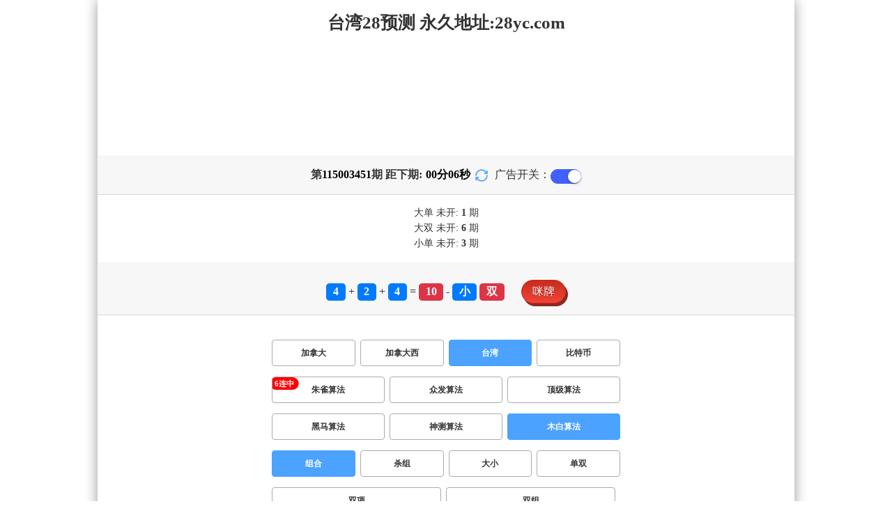

--- FILE ---
content_type: text/html; charset=utf-8
request_url: http://www.91baling.com/twbg28_sf7.html
body_size: 16319
content:
<!DOCTYPE html>
<html  lang="zh-CN">
<head>
    <meta charset="UTF-8">
    <meta name="viewport" content="width=device-width, initial-scale=1, maximum-scale=1, user-scalable=no">
    <meta name="format-detection" content="telephone=no" />
    <meta http-equiv="Content-Type" content="text/html" charset="UTF-8"/>
    <meta name="applicable-device" content="pc,mobile"/>
    <title>台湾28_组合_木白算法_加拿大预测|pc预测|专注研究28_PC加拿大走势预测网</title>
    <meta name="keywords" content="台湾28,组合,木白算法,加拿大预测,pc预测,PC加拿大28,走势,预测,"> 
    <meta name="description" content="台湾28、组合、木白算法、预测网【www.91baling.com】严谨超准的预测数据,专业提供加拿大28,极致火热优质的免费预测网站、GPT算法预测数据,测试及开奖结果查询算法,做专业数据统计站">
    <link rel="shortcut icon" href="/static/img/ico/56.ico">
    <link rel="stylesheet" href="/static/css/page/new_style1.css">
    <link rel="stylesheet" href="/static/css/honeySwitch.css">
    
    
</head>
<body class="show1 new_show1"> 
    
    <div class="main container">
        
        <div class="main-p">
            <h1 class="h1-title">台湾28_组合_木白算法_加拿大预测|pc预测|专注研究28_PC加拿大走势预测网</h1>
            <h2 class="h2-title">台湾28预测 永久地址:28yc.com</h2>

            <!-- <div class="banner" > </div> -->
            <div class="_adBox"></div>

            <h4 class="txt-header txt-center flex-center">
                第 <strong id="qishu"> 115003451 </strong> 期 距下期:
                <span id="times">
                                        <b>00 </b><span>分</span>
                    <b>08 </b><span>秒</span>
                </span>
                <a class="reload" href="javascript:" onclick="window.location.reload()">
                    <svg t="1686385694211" fill="currentColor" class="icon" viewBox="0 0 1024 1024" version="1.1" 
                        xmlns="http://www.w3.org/2000/svg" p-id="2402" width="18" height="18">
                        <path d="M1008 144c0-26.496-21.504-48-48-48s-48 21.504-48 48l0 74.624C819.264 92.224 671.36 16 512 16 238.528 16 16 238.528 16 512c0 26.496 21.504 48 48 48S112 538.496 112 512c0-220.544 179.456-400 400-400 139.904 0 268.16 73.408 340.736 192L768 304c-26.496 0-48 21.504-48 48S741.504 400 768 400l192 0c26.496 0 48-21.504 48-48 0-2.816-1.152-5.312-1.6-8 0.448-2.688 1.6-5.184 1.6-8L1008 144z" p-id="2403"></path><path d="M960 464c-26.496 0-48 21.504-48 48 0 220.608-179.456 400-400 400-139.904 0-268.096-73.344-340.672-192L256 720c26.496 0 48-21.504 48-48S282.496 624 256 624L64 624c-26.496 0-48 21.504-48 48 0 2.816 1.152 5.312 1.6 8C17.152 682.688 16 685.184 16 688l0 192c0 26.496 21.504 48 48 48s48-21.504 48-48l0-74.624C204.736 931.776 352.64 1008 512 1008c273.472 0 496-222.528 496-496C1008 485.44 986.496 464 960 464z" p-id="2404"></path>
                    </svg>
                </a>
                <span class="ad-switch" style="margin-left: 10px; font-weight: 500;">广告开关：</span>
                <span class="switch-on" id="adopen" >
            </h4>

     
            <div class="result-box" style="text-align: center;margin: 15px 0px;">
                <div class="result-weikai">
                                            <span >
                            大单
                        </span>
                        <span>
                                                            未开: <span class="strong-txt" id="DADAN">1</span> 期
                                                    </span> </br>
                                            <span>
                            大双
                        </span>
                        <span>
                                                            未开:  <span class="strong-txt" id="DASHUANG">6</span>  期
                                                    </span>
                                    </div>
                <div class="result-weikai">
                                            <span >
                            小单
                        </span>
                        <span>
                                                            未开:  <span class="strong-txt" id="XIAODAN">3</span> 期
                                                    </span></br>
                                    </div>
            </div>

      
            <div class="kj-item txt-header txt-center">
                <span id="mi-num1" class="bg-primary">4</span> +
                <span id="mi-num2" class="bg-primary">2</span> +
                <span id="mi-num3" class="bg-primary">4</span> =
                <span id="mi-num4" class="bg-danger">10</span> - 
                                <span id="mi-dx" class="bg-primary">小</span>
                                <span id="mi-ds" class="bg-danger">双</span>
                
                <div class="issue-mi" style="margin-top: 10px;" onclick="openMipai()">咪牌</div>
            </div>

            

        
            <div class="types-box">
                <nav>
                                                <a href="/jnd28_sf7_mszh.html" class="nav-item nav-type">加拿大</a>
                                                                                                    <a href="/jndx28_sf7_mszh.html" class="nav-item nav-type">加拿大西</a>
                                                                                                    <a href="javascript:;" class="nav-item nav-type nav-active">台湾</a>
                                                                                                    <a href="/btc28_sf7_mszh.html" class="nav-item nav-type">比特币</a>
                                                                                        </nav>

           
                <nav class="sf_box">
                                                <a href="/twbg28_sf1_mszh.html" class="nav-item nav-type" data-sf="1"><strong>朱雀算法</strong></a>
                                              
                                                <a href="/twbg28_sf6_mszh.html" class="nav-item nav-type" data-sf="6"><strong>众发算法</strong></a>
                                              
                                                <a href="/twbg28_sf3_mszh.html" class="nav-item nav-type" data-sf="3"><strong>顶级算法</strong></a>
                                              
                                                <a href="/twbg28_sf4_mszh.html" class="nav-item nav-type" data-sf="4"><strong>黑马算法</strong></a>
                                              
                                                <a href="/twbg28_sf5_mszh.html" class="nav-item nav-type" data-sf="5"><strong>神测算法</strong></a>
                                              
                                                <a href="javascript:;" class="nav-item nav-type nav-active" data-sf="7">木白算法</a>
                                              
                                    </nav>
                <nav>
                                                <a href="javascript:;" class="nav-item nav-type nav-active">组合</a>
                                              
                                                <a href="/twbg28_sf7_mssz.html" class="nav-item nav-type">杀组</a>
                                              
                                                <a href="/twbg28_sf7_msdx.html" class="nav-item nav-type">大小</a>
                                              
                                                <a href="/twbg28_sf7_msds.html" class="nav-item nav-type">单双</a>
                                              
                                                <a href="/twbg28_sf7_mssx.html" class="nav-item nav-type">双项</a>
                                              
                                                <a href="/twbg28_sf7_msshuangzu.html" class="nav-item nav-type">双组</a>
                                              
                                    </nav>

            </div>

            
            <div class="issue">
                <div class="issue-box txt-header txt-center">
                    <h5 class="win_box"> 
                        <p>100期 正确：82 期 错误：18 期</p> 
                        <p>正确率：82%</p> 
                    </h5>
                </div>
            </div>
            

            
    
            <div class="result-nav">
                <span class="result-active" data-tab="forecast">预测</span>
                <span data-tab="trend">走势</span>
                <span data-tab="census">统计</span>
            </div>
            <div class="result">
                <div class="result-table" id="forecast" >
                    <div class="result-thead">
                        <span>期号</span>
                        <span>号码</span>
                        <span>预测</span>
                        <span>结果</span> 
                    </div>
                                        <div class="result-tr">
                        <span>115003452</span>
                        <span>---</span>
                        <span><span class="yc-yes">大</span> <span class="yc-yes">双</span></span>
                        <span><span style="">---</span></span>
                    </div>
                                        <div class="result-tr">
                        <span>115003451</span>
                        <span>4+2+4=10</span>
                        <span><span class="yc-no">大</span> <span class="yc-yes">双</span></span>
                        <span><span class="yc-yes2">中</span></span>
                    </div>
                                        <div class="result-tr">
                        <span>115003450</span>
                        <span>4+8+9=21</span>
                        <span><span class="yc-yes">大</span> <span class="yc-no">双</span></span>
                        <span><span class="yc-yes2">中</span></span>
                    </div>
                                        <div class="result-tr">
                        <span>115003449</span>
                        <span>5+3+4=12</span>
                        <span><span class="yc-no">大</span> <span class="yc-no">单</span></span>
                        <span><span class="yc-no2">错</span></span>
                    </div>
                                        <div class="result-tr">
                        <span>115003448</span>
                        <span>6+0+1=07</span>
                        <span><span class="yc-yes">小</span> <span class="yc-no">双</span></span>
                        <span><span class="yc-yes2">中</span></span>
                    </div>
                                        <div class="result-tr">
                        <span>115003447</span>
                        <span>2+8+3=13</span>
                        <span><span class="yc-yes">小</span> <span class="yc-no">双</span></span>
                        <span><span class="yc-yes2">中</span></span>
                    </div>
                                        <div class="result-tr">
                        <span>115003446</span>
                        <span>0+2+1=03</span>
                        <span><span class="yc-no">大</span> <span class="yc-no">双</span></span>
                        <span><span class="yc-no2">错</span></span>
                    </div>
                                        <div class="result-tr">
                        <span>115003445</span>
                        <span>0+7+7=14</span>
                        <span><span class="yc-yes">大</span> <span class="yc-yes">双</span></span>
                        <span><span class="yc-yes2">中</span></span>
                    </div>
                                        <div class="result-tr">
                        <span>115003444</span>
                        <span>2+1+9=12</span>
                        <span><span class="yc-no">大</span> <span class="yc-yes">双</span></span>
                        <span><span class="yc-yes2">中</span></span>
                    </div>
                                        <div class="result-tr">
                        <span>115003443</span>
                        <span>0+1+0=01</span>
                        <span><span class="yc-yes">小</span> <span class="yc-no">双</span></span>
                        <span><span class="yc-yes2">中</span></span>
                    </div>
                                        <div class="result-tr">
                        <span>115003442</span>
                        <span>5+2+8=15</span>
                        <span><span class="yc-no">小</span> <span class="yc-yes">单</span></span>
                        <span><span class="yc-yes2">中</span></span>
                    </div>
                                        <div class="result-tr">
                        <span>115003441</span>
                        <span>1+0+1=02</span>
                        <span><span class="yc-yes">小</span> <span class="yc-yes">双</span></span>
                        <span><span class="yc-yes2">中</span></span>
                    </div>
                                        <div class="result-tr">
                        <span>115003440</span>
                        <span>8+8+0=16</span>
                        <span><span class="yc-no">小</span> <span class="yc-yes">双</span></span>
                        <span><span class="yc-yes2">中</span></span>
                    </div>
                                        <div class="result-tr">
                        <span>115003439</span>
                        <span>1+2+5=08</span>
                        <span><span class="yc-yes">小</span> <span class="yc-yes">双</span></span>
                        <span><span class="yc-yes2">中</span></span>
                    </div>
                                        <div class="result-tr">
                        <span>115003438</span>
                        <span>5+0+9=14</span>
                        <span><span class="yc-yes">大</span> <span class="yc-no">单</span></span>
                        <span><span class="yc-yes2">中</span></span>
                    </div>
                                        <div class="result-tr">
                        <span>115003437</span>
                        <span>9+2+1=12</span>
                        <span><span class="yc-yes">小</span> <span class="yc-yes">双</span></span>
                        <span><span class="yc-yes2">中</span></span>
                    </div>
                                        <div class="result-tr">
                        <span>115003436</span>
                        <span>1+0+9=10</span>
                        <span><span class="yc-yes">小</span> <span class="yc-yes">双</span></span>
                        <span><span class="yc-yes2">中</span></span>
                    </div>
                                        <div class="result-tr">
                        <span>115003435</span>
                        <span>5+1+8=14</span>
                        <span><span class="yc-yes">大</span> <span class="yc-no">单</span></span>
                        <span><span class="yc-yes2">中</span></span>
                    </div>
                                        <div class="result-tr">
                        <span>115003434</span>
                        <span>2+9+0=11</span>
                        <span><span class="yc-yes">小</span> <span class="yc-no">双</span></span>
                        <span><span class="yc-yes2">中</span></span>
                    </div>
                                        <div class="result-tr">
                        <span>115003433</span>
                        <span>4+0+2=06</span>
                        <span><span class="yc-no">大</span> <span class="yc-yes">双</span></span>
                        <span><span class="yc-yes2">中</span></span>
                    </div>
                                        <div class="result-tr">
                        <span>115003432</span>
                        <span>1+7+1=09</span>
                        <span><span class="yc-no">大</span> <span class="yc-no">双</span></span>
                        <span><span class="yc-no2">错</span></span>
                    </div>
                                        <div class="result-tr">
                        <span>115003431</span>
                        <span>2+4+5=11</span>
                        <span><span class="yc-no">大</span> <span class="yc-yes">单</span></span>
                        <span><span class="yc-yes2">中</span></span>
                    </div>
                                        <div class="result-tr">
                        <span>115003430</span>
                        <span>7+5+9=21</span>
                        <span><span class="yc-no">小</span> <span class="yc-yes">单</span></span>
                        <span><span class="yc-yes2">中</span></span>
                    </div>
                                        <div class="result-tr">
                        <span>115003429</span>
                        <span>9+1+3=13</span>
                        <span><span class="yc-yes">小</span> <span class="yc-yes">单</span></span>
                        <span><span class="yc-yes2">中</span></span>
                    </div>
                                        <div class="result-tr">
                        <span>115003428</span>
                        <span>0+5+0=05</span>
                        <span><span class="yc-no">大</span> <span class="yc-no">双</span></span>
                        <span><span class="yc-no2">错</span></span>
                    </div>
                                        <div class="result-tr">
                        <span>115003427</span>
                        <span>2+1+9=12</span>
                        <span><span class="yc-no">大</span> <span class="yc-yes">双</span></span>
                        <span><span class="yc-yes2">中</span></span>
                    </div>
                                        <div class="result-tr">
                        <span>115003426</span>
                        <span>7+0+3=10</span>
                        <span><span class="yc-yes">小</span> <span class="yc-yes">双</span></span>
                        <span><span class="yc-yes2">中</span></span>
                    </div>
                                        <div class="result-tr">
                        <span>115003425</span>
                        <span>4+6+5=15</span>
                        <span><span class="yc-yes">大</span> <span class="yc-yes">单</span></span>
                        <span><span class="yc-yes2">中</span></span>
                    </div>
                                        <div class="result-tr">
                        <span>115003424</span>
                        <span>6+2+3=11</span>
                        <span><span class="yc-yes">小</span> <span class="yc-no">双</span></span>
                        <span><span class="yc-yes2">中</span></span>
                    </div>
                                        <div class="result-tr">
                        <span>115003423</span>
                        <span>5+8+6=19</span>
                        <span><span class="yc-yes">大</span> <span class="yc-no">双</span></span>
                        <span><span class="yc-yes2">中</span></span>
                    </div>
                                        <div class="result-tr">
                        <span>115003422</span>
                        <span>0+5+2=07</span>
                        <span><span class="yc-yes">小</span> <span class="yc-no">双</span></span>
                        <span><span class="yc-yes2">中</span></span>
                    </div>
                                        <div class="result-tr">
                        <span>115003421</span>
                        <span>1+3+7=11</span>
                        <span><span class="yc-no">大</span> <span class="yc-no">双</span></span>
                        <span><span class="yc-no2">错</span></span>
                    </div>
                                        <div class="result-tr">
                        <span>115003420</span>
                        <span>9+2+7=18</span>
                        <span><span class="yc-yes">大</span> <span class="yc-yes">双</span></span>
                        <span><span class="yc-yes2">中</span></span>
                    </div>
                                        <div class="result-tr">
                        <span>115003419</span>
                        <span>1+1+2=04</span>
                        <span><span class="yc-yes">小</span> <span class="yc-no">单</span></span>
                        <span><span class="yc-yes2">中</span></span>
                    </div>
                                        <div class="result-tr">
                        <span>115003418</span>
                        <span>6+9+2=17</span>
                        <span><span class="yc-yes">大</span> <span class="yc-yes">单</span></span>
                        <span><span class="yc-yes2">中</span></span>
                    </div>
                                        <div class="result-tr">
                        <span>115003417</span>
                        <span>5+0+6=11</span>
                        <span><span class="yc-no">大</span> <span class="yc-no">双</span></span>
                        <span><span class="yc-no2">错</span></span>
                    </div>
                                        <div class="result-tr">
                        <span>115003416</span>
                        <span>8+6+3=17</span>
                        <span><span class="yc-yes">大</span> <span class="yc-no">双</span></span>
                        <span><span class="yc-yes2">中</span></span>
                    </div>
                                        <div class="result-tr">
                        <span>115003415</span>
                        <span>5+7+2=14</span>
                        <span><span class="yc-yes">大</span> <span class="yc-yes">双</span></span>
                        <span><span class="yc-yes2">中</span></span>
                    </div>
                                        <div class="result-tr">
                        <span>115003414</span>
                        <span>1+5+4=10</span>
                        <span><span class="yc-yes">小</span> <span class="yc-yes">双</span></span>
                        <span><span class="yc-yes2">中</span></span>
                    </div>
                                        <div class="result-tr">
                        <span>115003413</span>
                        <span>4+9+1=14</span>
                        <span><span class="yc-no">小</span> <span class="yc-no">单</span></span>
                        <span><span class="yc-no2">错</span></span>
                    </div>
                                        <div class="result-tr">
                        <span>115003412</span>
                        <span>8+8+4=20</span>
                        <span><span class="yc-yes">大</span> <span class="yc-no">单</span></span>
                        <span><span class="yc-yes2">中</span></span>
                    </div>
                                        <div class="result-tr">
                        <span>115003411</span>
                        <span>3+5+7=15</span>
                        <span><span class="yc-no">小</span> <span class="yc-no">双</span></span>
                        <span><span class="yc-no2">错</span></span>
                    </div>
                                        <div class="result-tr">
                        <span>115003410</span>
                        <span>5+2+9=16</span>
                        <span><span class="yc-yes">大</span> <span class="yc-yes">双</span></span>
                        <span><span class="yc-yes2">中</span></span>
                    </div>
                                        <div class="result-tr">
                        <span>115003409</span>
                        <span>2+2+1=05</span>
                        <span><span class="yc-no">大</span> <span class="yc-yes">单</span></span>
                        <span><span class="yc-yes2">中</span></span>
                    </div>
                                        <div class="result-tr">
                        <span>115003408</span>
                        <span>1+2+9=12</span>
                        <span><span class="yc-yes">小</span> <span class="yc-no">单</span></span>
                        <span><span class="yc-yes2">中</span></span>
                    </div>
                                        <div class="result-tr">
                        <span>115003407</span>
                        <span>7+0+6=13</span>
                        <span><span class="yc-yes">小</span> <span class="yc-yes">单</span></span>
                        <span><span class="yc-yes2">中</span></span>
                    </div>
                                        <div class="result-tr">
                        <span>115003406</span>
                        <span>6+7+1=14</span>
                        <span><span class="yc-yes">大</span> <span class="yc-no">单</span></span>
                        <span><span class="yc-yes2">中</span></span>
                    </div>
                                        <div class="result-tr">
                        <span>115003405</span>
                        <span>7+4+4=15</span>
                        <span><span class="yc-yes">大</span> <span class="yc-no">双</span></span>
                        <span><span class="yc-yes2">中</span></span>
                    </div>
                                        <div class="result-tr">
                        <span>115003404</span>
                        <span>0+5+6=11</span>
                        <span><span class="yc-yes">小</span> <span class="yc-no">双</span></span>
                        <span><span class="yc-yes2">中</span></span>
                    </div>
                                        <div class="result-tr">
                        <span>115003403</span>
                        <span>7+2+7=16</span>
                        <span><span class="yc-yes">大</span> <span class="yc-yes">双</span></span>
                        <span><span class="yc-yes2">中</span></span>
                    </div>
                                        <div class="result-tr">
                        <span>115003402</span>
                        <span>8+4+2=14</span>
                        <span><span class="yc-yes">大</span> <span class="yc-yes">双</span></span>
                        <span><span class="yc-yes2">中</span></span>
                    </div>
                                        <div class="result-tr">
                        <span>115003401</span>
                        <span>8+8+5=21</span>
                        <span><span class="yc-no">小</span> <span class="yc-no">双</span></span>
                        <span><span class="yc-no2">错</span></span>
                    </div>
                                        <div class="result-tr">
                        <span>115003400</span>
                        <span>9+0+4=13</span>
                        <span><span class="yc-no">大</span> <span class="yc-yes">单</span></span>
                        <span><span class="yc-yes2">中</span></span>
                    </div>
                                        <div class="result-tr">
                        <span>115003399</span>
                        <span>0+0+4=04</span>
                        <span><span class="yc-yes">小</span> <span class="yc-yes">双</span></span>
                        <span><span class="yc-yes2">中</span></span>
                    </div>
                                        <div class="result-tr">
                        <span>115003398</span>
                        <span>4+2+8=14</span>
                        <span><span class="yc-no">小</span> <span class="yc-yes">双</span></span>
                        <span><span class="yc-yes2">中</span></span>
                    </div>
                                        <div class="result-tr">
                        <span>115003397</span>
                        <span>8+6+5=19</span>
                        <span><span class="yc-yes">大</span> <span class="yc-yes">单</span></span>
                        <span><span class="yc-yes2">中</span></span>
                    </div>
                                        <div class="result-tr">
                        <span>115003396</span>
                        <span>5+2+5=12</span>
                        <span><span class="yc-no">大</span> <span class="yc-yes">双</span></span>
                        <span><span class="yc-yes2">中</span></span>
                    </div>
                                        <div class="result-tr">
                        <span>115003395</span>
                        <span>1+5+4=10</span>
                        <span><span class="yc-yes">小</span> <span class="yc-no">单</span></span>
                        <span><span class="yc-yes2">中</span></span>
                    </div>
                                        <div class="result-tr">
                        <span>115003394</span>
                        <span>0+0+6=06</span>
                        <span><span class="yc-no">大</span> <span class="yc-yes">双</span></span>
                        <span><span class="yc-yes2">中</span></span>
                    </div>
                                        <div class="result-tr">
                        <span>115003393</span>
                        <span>5+7+4=16</span>
                        <span><span class="yc-no">小</span> <span class="yc-yes">双</span></span>
                        <span><span class="yc-yes2">中</span></span>
                    </div>
                                        <div class="result-tr">
                        <span>115003392</span>
                        <span>7+3+1=11</span>
                        <span><span class="yc-yes">小</span> <span class="yc-yes">单</span></span>
                        <span><span class="yc-yes2">中</span></span>
                    </div>
                                        <div class="result-tr">
                        <span>115003391</span>
                        <span>9+9+1=19</span>
                        <span><span class="yc-no">小</span> <span class="yc-no">双</span></span>
                        <span><span class="yc-no2">错</span></span>
                    </div>
                                        <div class="result-tr">
                        <span>115003390</span>
                        <span>9+8+7=24</span>
                        <span><span class="yc-yes">大</span> <span class="yc-yes">双</span></span>
                        <span><span class="yc-yes2">中</span></span>
                    </div>
                                        <div class="result-tr">
                        <span>115003389</span>
                        <span>0+5+3=08</span>
                        <span><span class="yc-no">大</span> <span class="yc-yes">双</span></span>
                        <span><span class="yc-yes2">中</span></span>
                    </div>
                                        <div class="result-tr">
                        <span>115003388</span>
                        <span>1+2+2=05</span>
                        <span><span class="yc-no">大</span> <span class="yc-no">双</span></span>
                        <span><span class="yc-no2">错</span></span>
                    </div>
                                        <div class="result-tr">
                        <span>115003387</span>
                        <span>8+1+8=17</span>
                        <span><span class="yc-yes">大</span> <span class="yc-yes">单</span></span>
                        <span><span class="yc-yes2">中</span></span>
                    </div>
                                        <div class="result-tr">
                        <span>115003386</span>
                        <span>7+6+1=14</span>
                        <span><span class="yc-no">小</span> <span class="yc-no">单</span></span>
                        <span><span class="yc-no2">错</span></span>
                    </div>
                                        <div class="result-tr">
                        <span>115003385</span>
                        <span>7+7+5=19</span>
                        <span><span class="yc-no">小</span> <span class="yc-no">双</span></span>
                        <span><span class="yc-no2">错</span></span>
                    </div>
                                        <div class="result-tr">
                        <span>115003384</span>
                        <span>4+6+1=11</span>
                        <span><span class="yc-yes">小</span> <span class="yc-no">双</span></span>
                        <span><span class="yc-yes2">中</span></span>
                    </div>
                                        <div class="result-tr">
                        <span>115003383</span>
                        <span>2+9+4=15</span>
                        <span><span class="yc-yes">大</span> <span class="yc-no">双</span></span>
                        <span><span class="yc-yes2">中</span></span>
                    </div>
                                        <div class="result-tr">
                        <span>115003382</span>
                        <span>2+6+6=14</span>
                        <span><span class="yc-no">小</span> <span class="yc-yes">双</span></span>
                        <span><span class="yc-yes2">中</span></span>
                    </div>
                                        <div class="result-tr">
                        <span>115003381</span>
                        <span>0+0+8=08</span>
                        <span><span class="yc-yes">小</span> <span class="yc-no">单</span></span>
                        <span><span class="yc-yes2">中</span></span>
                    </div>
                                        <div class="result-tr">
                        <span>115003380</span>
                        <span>3+5+7=15</span>
                        <span><span class="yc-yes">大</span> <span class="yc-yes">单</span></span>
                        <span><span class="yc-yes2">中</span></span>
                    </div>
                                        <div class="result-tr">
                        <span>115003379</span>
                        <span>9+2+8=19</span>
                        <span><span class="yc-no">小</span> <span class="yc-no">双</span></span>
                        <span><span class="yc-no2">错</span></span>
                    </div>
                                        <div class="result-tr">
                        <span>115003378</span>
                        <span>4+7+6=17</span>
                        <span><span class="yc-yes">大</span> <span class="yc-no">双</span></span>
                        <span><span class="yc-yes2">中</span></span>
                    </div>
                                        <div class="result-tr">
                        <span>115003377</span>
                        <span>3+5+3=11</span>
                        <span><span class="yc-yes">小</span> <span class="yc-no">双</span></span>
                        <span><span class="yc-yes2">中</span></span>
                    </div>
                                        <div class="result-tr">
                        <span>115003376</span>
                        <span>9+2+4=15</span>
                        <span><span class="yc-yes">大</span> <span class="yc-no">双</span></span>
                        <span><span class="yc-yes2">中</span></span>
                    </div>
                                        <div class="result-tr">
                        <span>115003375</span>
                        <span>9+3+6=18</span>
                        <span><span class="yc-yes">大</span> <span class="yc-yes">双</span></span>
                        <span><span class="yc-yes2">中</span></span>
                    </div>
                                        <div class="result-tr">
                        <span>115003374</span>
                        <span>3+1+2=06</span>
                        <span><span class="yc-yes">小</span> <span class="yc-yes">双</span></span>
                        <span><span class="yc-yes2">中</span></span>
                    </div>
                                        <div class="result-tr">
                        <span>115003373</span>
                        <span>6+4+4=14</span>
                        <span><span class="yc-no">小</span> <span class="yc-yes">双</span></span>
                        <span><span class="yc-yes2">中</span></span>
                    </div>
                                        <div class="result-tr">
                        <span>115003372</span>
                        <span>5+9+4=18</span>
                        <span><span class="yc-no">小</span> <span class="yc-no">单</span></span>
                        <span><span class="yc-no2">错</span></span>
                    </div>
                                        <div class="result-tr">
                        <span>115003371</span>
                        <span>7+6+6=19</span>
                        <span><span class="yc-no">小</span> <span class="yc-yes">单</span></span>
                        <span><span class="yc-yes2">中</span></span>
                    </div>
                                        <div class="result-tr">
                        <span>115003370</span>
                        <span>3+9+5=17</span>
                        <span><span class="yc-no">小</span> <span class="yc-yes">单</span></span>
                        <span><span class="yc-yes2">中</span></span>
                    </div>
                                        <div class="result-tr">
                        <span>115003369</span>
                        <span>4+0+7=11</span>
                        <span><span class="yc-no">大</span> <span class="yc-yes">单</span></span>
                        <span><span class="yc-yes2">中</span></span>
                    </div>
                                        <div class="result-tr">
                        <span>115003368</span>
                        <span>7+0+1=08</span>
                        <span><span class="yc-no">大</span> <span class="yc-yes">双</span></span>
                        <span><span class="yc-yes2">中</span></span>
                    </div>
                                        <div class="result-tr">
                        <span>115003367</span>
                        <span>7+1+2=10</span>
                        <span><span class="yc-yes">小</span> <span class="yc-yes">双</span></span>
                        <span><span class="yc-yes2">中</span></span>
                    </div>
                                        <div class="result-tr">
                        <span>115003366</span>
                        <span>4+4+7=15</span>
                        <span><span class="yc-yes">大</span> <span class="yc-no">双</span></span>
                        <span><span class="yc-yes2">中</span></span>
                    </div>
                                        <div class="result-tr">
                        <span>115003365</span>
                        <span>1+3+7=11</span>
                        <span><span class="yc-no">大</span> <span class="yc-no">双</span></span>
                        <span><span class="yc-no2">错</span></span>
                    </div>
                                        <div class="result-tr">
                        <span>115003364</span>
                        <span>6+2+0=08</span>
                        <span><span class="yc-yes">小</span> <span class="yc-no">单</span></span>
                        <span><span class="yc-yes2">中</span></span>
                    </div>
                                        <div class="result-tr">
                        <span>115003363</span>
                        <span>1+4+9=14</span>
                        <span><span class="yc-yes">大</span> <span class="yc-no">单</span></span>
                        <span><span class="yc-yes2">中</span></span>
                    </div>
                                        <div class="result-tr">
                        <span>115003362</span>
                        <span>4+5+9=18</span>
                        <span><span class="yc-yes">大</span> <span class="yc-no">单</span></span>
                        <span><span class="yc-yes2">中</span></span>
                    </div>
                                        <div class="result-tr">
                        <span>115003361</span>
                        <span>3+5+0=08</span>
                        <span><span class="yc-yes">小</span> <span class="yc-yes">双</span></span>
                        <span><span class="yc-yes2">中</span></span>
                    </div>
                                        <div class="result-tr">
                        <span>115003360</span>
                        <span>4+1+5=10</span>
                        <span><span class="yc-no">大</span> <span class="yc-no">单</span></span>
                        <span><span class="yc-no2">错</span></span>
                    </div>
                                        <div class="result-tr">
                        <span>115003359</span>
                        <span>3+8+7=18</span>
                        <span><span class="yc-yes">大</span> <span class="yc-yes">双</span></span>
                        <span><span class="yc-yes2">中</span></span>
                    </div>
                                        <div class="result-tr">
                        <span>115003358</span>
                        <span>6+7+2=15</span>
                        <span><span class="yc-no">小</span> <span class="yc-no">双</span></span>
                        <span><span class="yc-no2">错</span></span>
                    </div>
                                        <div class="result-tr">
                        <span>115003357</span>
                        <span>0+9+2=11</span>
                        <span><span class="yc-no">大</span> <span class="yc-yes">单</span></span>
                        <span><span class="yc-yes2">中</span></span>
                    </div>
                                        <div class="result-tr">
                        <span>115003356</span>
                        <span>8+3+5=16</span>
                        <span><span class="yc-yes">大</span> <span class="yc-yes">双</span></span>
                        <span><span class="yc-yes2">中</span></span>
                    </div>
                                        <div class="result-tr">
                        <span>115003355</span>
                        <span>8+2+6=16</span>
                        <span><span class="yc-no">小</span> <span class="yc-yes">双</span></span>
                        <span><span class="yc-yes2">中</span></span>
                    </div>
                                        <div class="result-tr">
                        <span>115003354</span>
                        <span>9+0+6=15</span>
                        <span><span class="yc-yes">大</span> <span class="yc-no">双</span></span>
                        <span><span class="yc-yes2">中</span></span>
                    </div>
                                        <div class="result-tr">
                        <span>115003353</span>
                        <span>6+1+6=13</span>
                        <span><span class="yc-yes">小</span> <span class="yc-no">双</span></span>
                        <span><span class="yc-yes2">中</span></span>
                    </div>
                                        <div class="result-tr">
                        <span>115003352</span>
                        <span>0+0+8=08</span>
                        <span><span class="yc-yes">小</span> <span class="yc-yes">双</span></span>
                        <span><span class="yc-yes2">中</span></span>
                    </div>
                                    </div>

                <div class="result-table" id="trend" style="display: none;">
                    <div class="result-thead">
                        <span class="p200">期号</span>
                        <span>值</span>
                        <span>大</span>
                        <span>小</span>
                        <span>单</span>
                        <span>双</span>
                        <span class="p120">大单</span>
                        <span class="p120">大双</span>
                        <span class="p120">小单</span>
                        <span class="p120">小双</span>
                    </div>
                                        <div class="result-tr">
                        <span class="p200">115003451</span>
                        <span>10</span>
                                                    <span></span>
                                                    <span><i class="badge-g">小</i></span>
                                                        <span></span>
                                                    <span><i class="badge-o">双</i></span>
                                                        <span class="p120"></span>
                                                    <span class="p120"></span>
                                                    <span class="p120"></span>
                                                    <span class="p120"><i class="badge-o">小双</i></span>
                                                </div>
                                        <div class="result-tr">
                        <span class="p200">115003450</span>
                        <span>21</span>
                                                    <span><i class="badge-o">大</i></span>
                                                        <span></span>
                                                    <span><i class="badge-g">单</i></span>
                                                        <span></span>
                                                    <span class="p120"><i class="badge-g">大单</i></span>
                                                        <span class="p120"></span>
                                                    <span class="p120"></span>
                                                    <span class="p120"></span>
                                            </div>
                                        <div class="result-tr">
                        <span class="p200">115003449</span>
                        <span>12</span>
                                                    <span></span>
                                                    <span><i class="badge-g">小</i></span>
                                                        <span></span>
                                                    <span><i class="badge-o">双</i></span>
                                                        <span class="p120"></span>
                                                    <span class="p120"></span>
                                                    <span class="p120"></span>
                                                    <span class="p120"><i class="badge-o">小双</i></span>
                                                </div>
                                        <div class="result-tr">
                        <span class="p200">115003448</span>
                        <span>07</span>
                                                    <span></span>
                                                    <span><i class="badge-g">小</i></span>
                                                        <span><i class="badge-g">单</i></span>
                                                        <span></span>
                                                    <span class="p120"></span>
                                                    <span class="p120"></span>
                                                    <span class="p120"><i class="badge-g">小单</i></span>
                                                        <span class="p120"></span>
                                            </div>
                                        <div class="result-tr">
                        <span class="p200">115003447</span>
                        <span>13</span>
                                                    <span></span>
                                                    <span><i class="badge-g">小</i></span>
                                                        <span><i class="badge-g">单</i></span>
                                                        <span></span>
                                                    <span class="p120"></span>
                                                    <span class="p120"></span>
                                                    <span class="p120"><i class="badge-g">小单</i></span>
                                                        <span class="p120"></span>
                                            </div>
                                        <div class="result-tr">
                        <span class="p200">115003446</span>
                        <span>03</span>
                                                    <span></span>
                                                    <span><i class="badge-g">小</i></span>
                                                        <span><i class="badge-g">单</i></span>
                                                        <span></span>
                                                    <span class="p120"></span>
                                                    <span class="p120"></span>
                                                    <span class="p120"><i class="badge-g">小单</i></span>
                                                        <span class="p120"></span>
                                            </div>
                                        <div class="result-tr">
                        <span class="p200">115003445</span>
                        <span>14</span>
                                                    <span><i class="badge-o">大</i></span>
                                                        <span></span>
                                                    <span></span>
                                                    <span><i class="badge-o">双</i></span>
                                                        <span class="p120"></span>
                                                    <span class="p120"><i class="badge-o">大双</i></span>
                                                        <span class="p120"></span>
                                                    <span class="p120"></span>
                                            </div>
                                        <div class="result-tr">
                        <span class="p200">115003444</span>
                        <span>12</span>
                                                    <span></span>
                                                    <span><i class="badge-g">小</i></span>
                                                        <span></span>
                                                    <span><i class="badge-o">双</i></span>
                                                        <span class="p120"></span>
                                                    <span class="p120"></span>
                                                    <span class="p120"></span>
                                                    <span class="p120"><i class="badge-o">小双</i></span>
                                                </div>
                                        <div class="result-tr">
                        <span class="p200">115003443</span>
                        <span>01</span>
                                                    <span></span>
                                                    <span><i class="badge-g">小</i></span>
                                                        <span><i class="badge-g">单</i></span>
                                                        <span></span>
                                                    <span class="p120"></span>
                                                    <span class="p120"></span>
                                                    <span class="p120"><i class="badge-g">小单</i></span>
                                                        <span class="p120"></span>
                                            </div>
                                        <div class="result-tr">
                        <span class="p200">115003442</span>
                        <span>15</span>
                                                    <span><i class="badge-o">大</i></span>
                                                        <span></span>
                                                    <span><i class="badge-g">单</i></span>
                                                        <span></span>
                                                    <span class="p120"><i class="badge-g">大单</i></span>
                                                        <span class="p120"></span>
                                                    <span class="p120"></span>
                                                    <span class="p120"></span>
                                            </div>
                                        <div class="result-tr">
                        <span class="p200">115003441</span>
                        <span>02</span>
                                                    <span></span>
                                                    <span><i class="badge-g">小</i></span>
                                                        <span></span>
                                                    <span><i class="badge-o">双</i></span>
                                                        <span class="p120"></span>
                                                    <span class="p120"></span>
                                                    <span class="p120"></span>
                                                    <span class="p120"><i class="badge-o">小双</i></span>
                                                </div>
                                        <div class="result-tr">
                        <span class="p200">115003440</span>
                        <span>16</span>
                                                    <span><i class="badge-o">大</i></span>
                                                        <span></span>
                                                    <span></span>
                                                    <span><i class="badge-o">双</i></span>
                                                        <span class="p120"></span>
                                                    <span class="p120"><i class="badge-o">大双</i></span>
                                                        <span class="p120"></span>
                                                    <span class="p120"></span>
                                            </div>
                                        <div class="result-tr">
                        <span class="p200">115003439</span>
                        <span>08</span>
                                                    <span></span>
                                                    <span><i class="badge-g">小</i></span>
                                                        <span></span>
                                                    <span><i class="badge-o">双</i></span>
                                                        <span class="p120"></span>
                                                    <span class="p120"></span>
                                                    <span class="p120"></span>
                                                    <span class="p120"><i class="badge-o">小双</i></span>
                                                </div>
                                        <div class="result-tr">
                        <span class="p200">115003438</span>
                        <span>14</span>
                                                    <span><i class="badge-o">大</i></span>
                                                        <span></span>
                                                    <span></span>
                                                    <span><i class="badge-o">双</i></span>
                                                        <span class="p120"></span>
                                                    <span class="p120"><i class="badge-o">大双</i></span>
                                                        <span class="p120"></span>
                                                    <span class="p120"></span>
                                            </div>
                                        <div class="result-tr">
                        <span class="p200">115003437</span>
                        <span>12</span>
                                                    <span></span>
                                                    <span><i class="badge-g">小</i></span>
                                                        <span></span>
                                                    <span><i class="badge-o">双</i></span>
                                                        <span class="p120"></span>
                                                    <span class="p120"></span>
                                                    <span class="p120"></span>
                                                    <span class="p120"><i class="badge-o">小双</i></span>
                                                </div>
                                        <div class="result-tr">
                        <span class="p200">115003436</span>
                        <span>10</span>
                                                    <span></span>
                                                    <span><i class="badge-g">小</i></span>
                                                        <span></span>
                                                    <span><i class="badge-o">双</i></span>
                                                        <span class="p120"></span>
                                                    <span class="p120"></span>
                                                    <span class="p120"></span>
                                                    <span class="p120"><i class="badge-o">小双</i></span>
                                                </div>
                                        <div class="result-tr">
                        <span class="p200">115003435</span>
                        <span>14</span>
                                                    <span><i class="badge-o">大</i></span>
                                                        <span></span>
                                                    <span></span>
                                                    <span><i class="badge-o">双</i></span>
                                                        <span class="p120"></span>
                                                    <span class="p120"><i class="badge-o">大双</i></span>
                                                        <span class="p120"></span>
                                                    <span class="p120"></span>
                                            </div>
                                        <div class="result-tr">
                        <span class="p200">115003434</span>
                        <span>11</span>
                                                    <span></span>
                                                    <span><i class="badge-g">小</i></span>
                                                        <span><i class="badge-g">单</i></span>
                                                        <span></span>
                                                    <span class="p120"></span>
                                                    <span class="p120"></span>
                                                    <span class="p120"><i class="badge-g">小单</i></span>
                                                        <span class="p120"></span>
                                            </div>
                                        <div class="result-tr">
                        <span class="p200">115003433</span>
                        <span>06</span>
                                                    <span></span>
                                                    <span><i class="badge-g">小</i></span>
                                                        <span></span>
                                                    <span><i class="badge-o">双</i></span>
                                                        <span class="p120"></span>
                                                    <span class="p120"></span>
                                                    <span class="p120"></span>
                                                    <span class="p120"><i class="badge-o">小双</i></span>
                                                </div>
                                        <div class="result-tr">
                        <span class="p200">115003432</span>
                        <span>09</span>
                                                    <span></span>
                                                    <span><i class="badge-g">小</i></span>
                                                        <span><i class="badge-g">单</i></span>
                                                        <span></span>
                                                    <span class="p120"></span>
                                                    <span class="p120"></span>
                                                    <span class="p120"><i class="badge-g">小单</i></span>
                                                        <span class="p120"></span>
                                            </div>
                                        <div class="result-tr">
                        <span class="p200">115003431</span>
                        <span>11</span>
                                                    <span></span>
                                                    <span><i class="badge-g">小</i></span>
                                                        <span><i class="badge-g">单</i></span>
                                                        <span></span>
                                                    <span class="p120"></span>
                                                    <span class="p120"></span>
                                                    <span class="p120"><i class="badge-g">小单</i></span>
                                                        <span class="p120"></span>
                                            </div>
                                        <div class="result-tr">
                        <span class="p200">115003430</span>
                        <span>21</span>
                                                    <span><i class="badge-o">大</i></span>
                                                        <span></span>
                                                    <span><i class="badge-g">单</i></span>
                                                        <span></span>
                                                    <span class="p120"><i class="badge-g">大单</i></span>
                                                        <span class="p120"></span>
                                                    <span class="p120"></span>
                                                    <span class="p120"></span>
                                            </div>
                                        <div class="result-tr">
                        <span class="p200">115003429</span>
                        <span>13</span>
                                                    <span></span>
                                                    <span><i class="badge-g">小</i></span>
                                                        <span><i class="badge-g">单</i></span>
                                                        <span></span>
                                                    <span class="p120"></span>
                                                    <span class="p120"></span>
                                                    <span class="p120"><i class="badge-g">小单</i></span>
                                                        <span class="p120"></span>
                                            </div>
                                        <div class="result-tr">
                        <span class="p200">115003428</span>
                        <span>05</span>
                                                    <span></span>
                                                    <span><i class="badge-g">小</i></span>
                                                        <span><i class="badge-g">单</i></span>
                                                        <span></span>
                                                    <span class="p120"></span>
                                                    <span class="p120"></span>
                                                    <span class="p120"><i class="badge-g">小单</i></span>
                                                        <span class="p120"></span>
                                            </div>
                                        <div class="result-tr">
                        <span class="p200">115003427</span>
                        <span>12</span>
                                                    <span></span>
                                                    <span><i class="badge-g">小</i></span>
                                                        <span></span>
                                                    <span><i class="badge-o">双</i></span>
                                                        <span class="p120"></span>
                                                    <span class="p120"></span>
                                                    <span class="p120"></span>
                                                    <span class="p120"><i class="badge-o">小双</i></span>
                                                </div>
                                        <div class="result-tr">
                        <span class="p200">115003426</span>
                        <span>10</span>
                                                    <span></span>
                                                    <span><i class="badge-g">小</i></span>
                                                        <span></span>
                                                    <span><i class="badge-o">双</i></span>
                                                        <span class="p120"></span>
                                                    <span class="p120"></span>
                                                    <span class="p120"></span>
                                                    <span class="p120"><i class="badge-o">小双</i></span>
                                                </div>
                                        <div class="result-tr">
                        <span class="p200">115003425</span>
                        <span>15</span>
                                                    <span><i class="badge-o">大</i></span>
                                                        <span></span>
                                                    <span><i class="badge-g">单</i></span>
                                                        <span></span>
                                                    <span class="p120"><i class="badge-g">大单</i></span>
                                                        <span class="p120"></span>
                                                    <span class="p120"></span>
                                                    <span class="p120"></span>
                                            </div>
                                        <div class="result-tr">
                        <span class="p200">115003424</span>
                        <span>11</span>
                                                    <span></span>
                                                    <span><i class="badge-g">小</i></span>
                                                        <span><i class="badge-g">单</i></span>
                                                        <span></span>
                                                    <span class="p120"></span>
                                                    <span class="p120"></span>
                                                    <span class="p120"><i class="badge-g">小单</i></span>
                                                        <span class="p120"></span>
                                            </div>
                                        <div class="result-tr">
                        <span class="p200">115003423</span>
                        <span>19</span>
                                                    <span><i class="badge-o">大</i></span>
                                                        <span></span>
                                                    <span><i class="badge-g">单</i></span>
                                                        <span></span>
                                                    <span class="p120"><i class="badge-g">大单</i></span>
                                                        <span class="p120"></span>
                                                    <span class="p120"></span>
                                                    <span class="p120"></span>
                                            </div>
                                        <div class="result-tr">
                        <span class="p200">115003422</span>
                        <span>07</span>
                                                    <span></span>
                                                    <span><i class="badge-g">小</i></span>
                                                        <span><i class="badge-g">单</i></span>
                                                        <span></span>
                                                    <span class="p120"></span>
                                                    <span class="p120"></span>
                                                    <span class="p120"><i class="badge-g">小单</i></span>
                                                        <span class="p120"></span>
                                            </div>
                                        <div class="result-tr">
                        <span class="p200">115003421</span>
                        <span>11</span>
                                                    <span></span>
                                                    <span><i class="badge-g">小</i></span>
                                                        <span><i class="badge-g">单</i></span>
                                                        <span></span>
                                                    <span class="p120"></span>
                                                    <span class="p120"></span>
                                                    <span class="p120"><i class="badge-g">小单</i></span>
                                                        <span class="p120"></span>
                                            </div>
                                        <div class="result-tr">
                        <span class="p200">115003420</span>
                        <span>18</span>
                                                    <span><i class="badge-o">大</i></span>
                                                        <span></span>
                                                    <span></span>
                                                    <span><i class="badge-o">双</i></span>
                                                        <span class="p120"></span>
                                                    <span class="p120"><i class="badge-o">大双</i></span>
                                                        <span class="p120"></span>
                                                    <span class="p120"></span>
                                            </div>
                                        <div class="result-tr">
                        <span class="p200">115003419</span>
                        <span>04</span>
                                                    <span></span>
                                                    <span><i class="badge-g">小</i></span>
                                                        <span></span>
                                                    <span><i class="badge-o">双</i></span>
                                                        <span class="p120"></span>
                                                    <span class="p120"></span>
                                                    <span class="p120"></span>
                                                    <span class="p120"><i class="badge-o">小双</i></span>
                                                </div>
                                        <div class="result-tr">
                        <span class="p200">115003418</span>
                        <span>17</span>
                                                    <span><i class="badge-o">大</i></span>
                                                        <span></span>
                                                    <span><i class="badge-g">单</i></span>
                                                        <span></span>
                                                    <span class="p120"><i class="badge-g">大单</i></span>
                                                        <span class="p120"></span>
                                                    <span class="p120"></span>
                                                    <span class="p120"></span>
                                            </div>
                                        <div class="result-tr">
                        <span class="p200">115003417</span>
                        <span>11</span>
                                                    <span></span>
                                                    <span><i class="badge-g">小</i></span>
                                                        <span><i class="badge-g">单</i></span>
                                                        <span></span>
                                                    <span class="p120"></span>
                                                    <span class="p120"></span>
                                                    <span class="p120"><i class="badge-g">小单</i></span>
                                                        <span class="p120"></span>
                                            </div>
                                        <div class="result-tr">
                        <span class="p200">115003416</span>
                        <span>17</span>
                                                    <span><i class="badge-o">大</i></span>
                                                        <span></span>
                                                    <span><i class="badge-g">单</i></span>
                                                        <span></span>
                                                    <span class="p120"><i class="badge-g">大单</i></span>
                                                        <span class="p120"></span>
                                                    <span class="p120"></span>
                                                    <span class="p120"></span>
                                            </div>
                                        <div class="result-tr">
                        <span class="p200">115003415</span>
                        <span>14</span>
                                                    <span><i class="badge-o">大</i></span>
                                                        <span></span>
                                                    <span></span>
                                                    <span><i class="badge-o">双</i></span>
                                                        <span class="p120"></span>
                                                    <span class="p120"><i class="badge-o">大双</i></span>
                                                        <span class="p120"></span>
                                                    <span class="p120"></span>
                                            </div>
                                        <div class="result-tr">
                        <span class="p200">115003414</span>
                        <span>10</span>
                                                    <span></span>
                                                    <span><i class="badge-g">小</i></span>
                                                        <span></span>
                                                    <span><i class="badge-o">双</i></span>
                                                        <span class="p120"></span>
                                                    <span class="p120"></span>
                                                    <span class="p120"></span>
                                                    <span class="p120"><i class="badge-o">小双</i></span>
                                                </div>
                                        <div class="result-tr">
                        <span class="p200">115003413</span>
                        <span>14</span>
                                                    <span><i class="badge-o">大</i></span>
                                                        <span></span>
                                                    <span></span>
                                                    <span><i class="badge-o">双</i></span>
                                                        <span class="p120"></span>
                                                    <span class="p120"><i class="badge-o">大双</i></span>
                                                        <span class="p120"></span>
                                                    <span class="p120"></span>
                                            </div>
                                        <div class="result-tr">
                        <span class="p200">115003412</span>
                        <span>20</span>
                                                    <span><i class="badge-o">大</i></span>
                                                        <span></span>
                                                    <span></span>
                                                    <span><i class="badge-o">双</i></span>
                                                        <span class="p120"></span>
                                                    <span class="p120"><i class="badge-o">大双</i></span>
                                                        <span class="p120"></span>
                                                    <span class="p120"></span>
                                            </div>
                                        <div class="result-tr">
                        <span class="p200">115003411</span>
                        <span>15</span>
                                                    <span><i class="badge-o">大</i></span>
                                                        <span></span>
                                                    <span><i class="badge-g">单</i></span>
                                                        <span></span>
                                                    <span class="p120"><i class="badge-g">大单</i></span>
                                                        <span class="p120"></span>
                                                    <span class="p120"></span>
                                                    <span class="p120"></span>
                                            </div>
                                        <div class="result-tr">
                        <span class="p200">115003410</span>
                        <span>16</span>
                                                    <span><i class="badge-o">大</i></span>
                                                        <span></span>
                                                    <span></span>
                                                    <span><i class="badge-o">双</i></span>
                                                        <span class="p120"></span>
                                                    <span class="p120"><i class="badge-o">大双</i></span>
                                                        <span class="p120"></span>
                                                    <span class="p120"></span>
                                            </div>
                                        <div class="result-tr">
                        <span class="p200">115003409</span>
                        <span>05</span>
                                                    <span></span>
                                                    <span><i class="badge-g">小</i></span>
                                                        <span><i class="badge-g">单</i></span>
                                                        <span></span>
                                                    <span class="p120"></span>
                                                    <span class="p120"></span>
                                                    <span class="p120"><i class="badge-g">小单</i></span>
                                                        <span class="p120"></span>
                                            </div>
                                        <div class="result-tr">
                        <span class="p200">115003408</span>
                        <span>12</span>
                                                    <span></span>
                                                    <span><i class="badge-g">小</i></span>
                                                        <span></span>
                                                    <span><i class="badge-o">双</i></span>
                                                        <span class="p120"></span>
                                                    <span class="p120"></span>
                                                    <span class="p120"></span>
                                                    <span class="p120"><i class="badge-o">小双</i></span>
                                                </div>
                                        <div class="result-tr">
                        <span class="p200">115003407</span>
                        <span>13</span>
                                                    <span></span>
                                                    <span><i class="badge-g">小</i></span>
                                                        <span><i class="badge-g">单</i></span>
                                                        <span></span>
                                                    <span class="p120"></span>
                                                    <span class="p120"></span>
                                                    <span class="p120"><i class="badge-g">小单</i></span>
                                                        <span class="p120"></span>
                                            </div>
                                        <div class="result-tr">
                        <span class="p200">115003406</span>
                        <span>14</span>
                                                    <span><i class="badge-o">大</i></span>
                                                        <span></span>
                                                    <span></span>
                                                    <span><i class="badge-o">双</i></span>
                                                        <span class="p120"></span>
                                                    <span class="p120"><i class="badge-o">大双</i></span>
                                                        <span class="p120"></span>
                                                    <span class="p120"></span>
                                            </div>
                                        <div class="result-tr">
                        <span class="p200">115003405</span>
                        <span>15</span>
                                                    <span><i class="badge-o">大</i></span>
                                                        <span></span>
                                                    <span><i class="badge-g">单</i></span>
                                                        <span></span>
                                                    <span class="p120"><i class="badge-g">大单</i></span>
                                                        <span class="p120"></span>
                                                    <span class="p120"></span>
                                                    <span class="p120"></span>
                                            </div>
                                        <div class="result-tr">
                        <span class="p200">115003404</span>
                        <span>11</span>
                                                    <span></span>
                                                    <span><i class="badge-g">小</i></span>
                                                        <span><i class="badge-g">单</i></span>
                                                        <span></span>
                                                    <span class="p120"></span>
                                                    <span class="p120"></span>
                                                    <span class="p120"><i class="badge-g">小单</i></span>
                                                        <span class="p120"></span>
                                            </div>
                                        <div class="result-tr">
                        <span class="p200">115003403</span>
                        <span>16</span>
                                                    <span><i class="badge-o">大</i></span>
                                                        <span></span>
                                                    <span></span>
                                                    <span><i class="badge-o">双</i></span>
                                                        <span class="p120"></span>
                                                    <span class="p120"><i class="badge-o">大双</i></span>
                                                        <span class="p120"></span>
                                                    <span class="p120"></span>
                                            </div>
                                        <div class="result-tr">
                        <span class="p200">115003402</span>
                        <span>14</span>
                                                    <span><i class="badge-o">大</i></span>
                                                        <span></span>
                                                    <span></span>
                                                    <span><i class="badge-o">双</i></span>
                                                        <span class="p120"></span>
                                                    <span class="p120"><i class="badge-o">大双</i></span>
                                                        <span class="p120"></span>
                                                    <span class="p120"></span>
                                            </div>
                                        <div class="result-tr">
                        <span class="p200">115003401</span>
                        <span>21</span>
                                                    <span><i class="badge-o">大</i></span>
                                                        <span></span>
                                                    <span><i class="badge-g">单</i></span>
                                                        <span></span>
                                                    <span class="p120"><i class="badge-g">大单</i></span>
                                                        <span class="p120"></span>
                                                    <span class="p120"></span>
                                                    <span class="p120"></span>
                                            </div>
                                        <div class="result-tr">
                        <span class="p200">115003400</span>
                        <span>13</span>
                                                    <span></span>
                                                    <span><i class="badge-g">小</i></span>
                                                        <span><i class="badge-g">单</i></span>
                                                        <span></span>
                                                    <span class="p120"></span>
                                                    <span class="p120"></span>
                                                    <span class="p120"><i class="badge-g">小单</i></span>
                                                        <span class="p120"></span>
                                            </div>
                                        <div class="result-tr">
                        <span class="p200">115003399</span>
                        <span>04</span>
                                                    <span></span>
                                                    <span><i class="badge-g">小</i></span>
                                                        <span></span>
                                                    <span><i class="badge-o">双</i></span>
                                                        <span class="p120"></span>
                                                    <span class="p120"></span>
                                                    <span class="p120"></span>
                                                    <span class="p120"><i class="badge-o">小双</i></span>
                                                </div>
                                        <div class="result-tr">
                        <span class="p200">115003398</span>
                        <span>14</span>
                                                    <span><i class="badge-o">大</i></span>
                                                        <span></span>
                                                    <span></span>
                                                    <span><i class="badge-o">双</i></span>
                                                        <span class="p120"></span>
                                                    <span class="p120"><i class="badge-o">大双</i></span>
                                                        <span class="p120"></span>
                                                    <span class="p120"></span>
                                            </div>
                                        <div class="result-tr">
                        <span class="p200">115003397</span>
                        <span>19</span>
                                                    <span><i class="badge-o">大</i></span>
                                                        <span></span>
                                                    <span><i class="badge-g">单</i></span>
                                                        <span></span>
                                                    <span class="p120"><i class="badge-g">大单</i></span>
                                                        <span class="p120"></span>
                                                    <span class="p120"></span>
                                                    <span class="p120"></span>
                                            </div>
                                        <div class="result-tr">
                        <span class="p200">115003396</span>
                        <span>12</span>
                                                    <span></span>
                                                    <span><i class="badge-g">小</i></span>
                                                        <span></span>
                                                    <span><i class="badge-o">双</i></span>
                                                        <span class="p120"></span>
                                                    <span class="p120"></span>
                                                    <span class="p120"></span>
                                                    <span class="p120"><i class="badge-o">小双</i></span>
                                                </div>
                                        <div class="result-tr">
                        <span class="p200">115003395</span>
                        <span>10</span>
                                                    <span></span>
                                                    <span><i class="badge-g">小</i></span>
                                                        <span></span>
                                                    <span><i class="badge-o">双</i></span>
                                                        <span class="p120"></span>
                                                    <span class="p120"></span>
                                                    <span class="p120"></span>
                                                    <span class="p120"><i class="badge-o">小双</i></span>
                                                </div>
                                        <div class="result-tr">
                        <span class="p200">115003394</span>
                        <span>06</span>
                                                    <span></span>
                                                    <span><i class="badge-g">小</i></span>
                                                        <span></span>
                                                    <span><i class="badge-o">双</i></span>
                                                        <span class="p120"></span>
                                                    <span class="p120"></span>
                                                    <span class="p120"></span>
                                                    <span class="p120"><i class="badge-o">小双</i></span>
                                                </div>
                                        <div class="result-tr">
                        <span class="p200">115003393</span>
                        <span>16</span>
                                                    <span><i class="badge-o">大</i></span>
                                                        <span></span>
                                                    <span></span>
                                                    <span><i class="badge-o">双</i></span>
                                                        <span class="p120"></span>
                                                    <span class="p120"><i class="badge-o">大双</i></span>
                                                        <span class="p120"></span>
                                                    <span class="p120"></span>
                                            </div>
                                        <div class="result-tr">
                        <span class="p200">115003392</span>
                        <span>11</span>
                                                    <span></span>
                                                    <span><i class="badge-g">小</i></span>
                                                        <span><i class="badge-g">单</i></span>
                                                        <span></span>
                                                    <span class="p120"></span>
                                                    <span class="p120"></span>
                                                    <span class="p120"><i class="badge-g">小单</i></span>
                                                        <span class="p120"></span>
                                            </div>
                                        <div class="result-tr">
                        <span class="p200">115003391</span>
                        <span>19</span>
                                                    <span><i class="badge-o">大</i></span>
                                                        <span></span>
                                                    <span><i class="badge-g">单</i></span>
                                                        <span></span>
                                                    <span class="p120"><i class="badge-g">大单</i></span>
                                                        <span class="p120"></span>
                                                    <span class="p120"></span>
                                                    <span class="p120"></span>
                                            </div>
                                        <div class="result-tr">
                        <span class="p200">115003390</span>
                        <span>24</span>
                                                    <span><i class="badge-o">大</i></span>
                                                        <span></span>
                                                    <span></span>
                                                    <span><i class="badge-o">双</i></span>
                                                        <span class="p120"></span>
                                                    <span class="p120"><i class="badge-o">大双</i></span>
                                                        <span class="p120"></span>
                                                    <span class="p120"></span>
                                            </div>
                                        <div class="result-tr">
                        <span class="p200">115003389</span>
                        <span>08</span>
                                                    <span></span>
                                                    <span><i class="badge-g">小</i></span>
                                                        <span></span>
                                                    <span><i class="badge-o">双</i></span>
                                                        <span class="p120"></span>
                                                    <span class="p120"></span>
                                                    <span class="p120"></span>
                                                    <span class="p120"><i class="badge-o">小双</i></span>
                                                </div>
                                        <div class="result-tr">
                        <span class="p200">115003388</span>
                        <span>05</span>
                                                    <span></span>
                                                    <span><i class="badge-g">小</i></span>
                                                        <span><i class="badge-g">单</i></span>
                                                        <span></span>
                                                    <span class="p120"></span>
                                                    <span class="p120"></span>
                                                    <span class="p120"><i class="badge-g">小单</i></span>
                                                        <span class="p120"></span>
                                            </div>
                                        <div class="result-tr">
                        <span class="p200">115003387</span>
                        <span>17</span>
                                                    <span><i class="badge-o">大</i></span>
                                                        <span></span>
                                                    <span><i class="badge-g">单</i></span>
                                                        <span></span>
                                                    <span class="p120"><i class="badge-g">大单</i></span>
                                                        <span class="p120"></span>
                                                    <span class="p120"></span>
                                                    <span class="p120"></span>
                                            </div>
                                        <div class="result-tr">
                        <span class="p200">115003386</span>
                        <span>14</span>
                                                    <span><i class="badge-o">大</i></span>
                                                        <span></span>
                                                    <span></span>
                                                    <span><i class="badge-o">双</i></span>
                                                        <span class="p120"></span>
                                                    <span class="p120"><i class="badge-o">大双</i></span>
                                                        <span class="p120"></span>
                                                    <span class="p120"></span>
                                            </div>
                                        <div class="result-tr">
                        <span class="p200">115003385</span>
                        <span>19</span>
                                                    <span><i class="badge-o">大</i></span>
                                                        <span></span>
                                                    <span><i class="badge-g">单</i></span>
                                                        <span></span>
                                                    <span class="p120"><i class="badge-g">大单</i></span>
                                                        <span class="p120"></span>
                                                    <span class="p120"></span>
                                                    <span class="p120"></span>
                                            </div>
                                        <div class="result-tr">
                        <span class="p200">115003384</span>
                        <span>11</span>
                                                    <span></span>
                                                    <span><i class="badge-g">小</i></span>
                                                        <span><i class="badge-g">单</i></span>
                                                        <span></span>
                                                    <span class="p120"></span>
                                                    <span class="p120"></span>
                                                    <span class="p120"><i class="badge-g">小单</i></span>
                                                        <span class="p120"></span>
                                            </div>
                                        <div class="result-tr">
                        <span class="p200">115003383</span>
                        <span>15</span>
                                                    <span><i class="badge-o">大</i></span>
                                                        <span></span>
                                                    <span><i class="badge-g">单</i></span>
                                                        <span></span>
                                                    <span class="p120"><i class="badge-g">大单</i></span>
                                                        <span class="p120"></span>
                                                    <span class="p120"></span>
                                                    <span class="p120"></span>
                                            </div>
                                        <div class="result-tr">
                        <span class="p200">115003382</span>
                        <span>14</span>
                                                    <span><i class="badge-o">大</i></span>
                                                        <span></span>
                                                    <span></span>
                                                    <span><i class="badge-o">双</i></span>
                                                        <span class="p120"></span>
                                                    <span class="p120"><i class="badge-o">大双</i></span>
                                                        <span class="p120"></span>
                                                    <span class="p120"></span>
                                            </div>
                                        <div class="result-tr">
                        <span class="p200">115003381</span>
                        <span>08</span>
                                                    <span></span>
                                                    <span><i class="badge-g">小</i></span>
                                                        <span></span>
                                                    <span><i class="badge-o">双</i></span>
                                                        <span class="p120"></span>
                                                    <span class="p120"></span>
                                                    <span class="p120"></span>
                                                    <span class="p120"><i class="badge-o">小双</i></span>
                                                </div>
                                        <div class="result-tr">
                        <span class="p200">115003380</span>
                        <span>15</span>
                                                    <span><i class="badge-o">大</i></span>
                                                        <span></span>
                                                    <span><i class="badge-g">单</i></span>
                                                        <span></span>
                                                    <span class="p120"><i class="badge-g">大单</i></span>
                                                        <span class="p120"></span>
                                                    <span class="p120"></span>
                                                    <span class="p120"></span>
                                            </div>
                                        <div class="result-tr">
                        <span class="p200">115003379</span>
                        <span>19</span>
                                                    <span><i class="badge-o">大</i></span>
                                                        <span></span>
                                                    <span><i class="badge-g">单</i></span>
                                                        <span></span>
                                                    <span class="p120"><i class="badge-g">大单</i></span>
                                                        <span class="p120"></span>
                                                    <span class="p120"></span>
                                                    <span class="p120"></span>
                                            </div>
                                        <div class="result-tr">
                        <span class="p200">115003378</span>
                        <span>17</span>
                                                    <span><i class="badge-o">大</i></span>
                                                        <span></span>
                                                    <span><i class="badge-g">单</i></span>
                                                        <span></span>
                                                    <span class="p120"><i class="badge-g">大单</i></span>
                                                        <span class="p120"></span>
                                                    <span class="p120"></span>
                                                    <span class="p120"></span>
                                            </div>
                                        <div class="result-tr">
                        <span class="p200">115003377</span>
                        <span>11</span>
                                                    <span></span>
                                                    <span><i class="badge-g">小</i></span>
                                                        <span><i class="badge-g">单</i></span>
                                                        <span></span>
                                                    <span class="p120"></span>
                                                    <span class="p120"></span>
                                                    <span class="p120"><i class="badge-g">小单</i></span>
                                                        <span class="p120"></span>
                                            </div>
                                        <div class="result-tr">
                        <span class="p200">115003376</span>
                        <span>15</span>
                                                    <span><i class="badge-o">大</i></span>
                                                        <span></span>
                                                    <span><i class="badge-g">单</i></span>
                                                        <span></span>
                                                    <span class="p120"><i class="badge-g">大单</i></span>
                                                        <span class="p120"></span>
                                                    <span class="p120"></span>
                                                    <span class="p120"></span>
                                            </div>
                                        <div class="result-tr">
                        <span class="p200">115003375</span>
                        <span>18</span>
                                                    <span><i class="badge-o">大</i></span>
                                                        <span></span>
                                                    <span></span>
                                                    <span><i class="badge-o">双</i></span>
                                                        <span class="p120"></span>
                                                    <span class="p120"><i class="badge-o">大双</i></span>
                                                        <span class="p120"></span>
                                                    <span class="p120"></span>
                                            </div>
                                        <div class="result-tr">
                        <span class="p200">115003374</span>
                        <span>06</span>
                                                    <span></span>
                                                    <span><i class="badge-g">小</i></span>
                                                        <span></span>
                                                    <span><i class="badge-o">双</i></span>
                                                        <span class="p120"></span>
                                                    <span class="p120"></span>
                                                    <span class="p120"></span>
                                                    <span class="p120"><i class="badge-o">小双</i></span>
                                                </div>
                                        <div class="result-tr">
                        <span class="p200">115003373</span>
                        <span>14</span>
                                                    <span><i class="badge-o">大</i></span>
                                                        <span></span>
                                                    <span></span>
                                                    <span><i class="badge-o">双</i></span>
                                                        <span class="p120"></span>
                                                    <span class="p120"><i class="badge-o">大双</i></span>
                                                        <span class="p120"></span>
                                                    <span class="p120"></span>
                                            </div>
                                        <div class="result-tr">
                        <span class="p200">115003372</span>
                        <span>18</span>
                                                    <span><i class="badge-o">大</i></span>
                                                        <span></span>
                                                    <span></span>
                                                    <span><i class="badge-o">双</i></span>
                                                        <span class="p120"></span>
                                                    <span class="p120"><i class="badge-o">大双</i></span>
                                                        <span class="p120"></span>
                                                    <span class="p120"></span>
                                            </div>
                                        <div class="result-tr">
                        <span class="p200">115003371</span>
                        <span>19</span>
                                                    <span><i class="badge-o">大</i></span>
                                                        <span></span>
                                                    <span><i class="badge-g">单</i></span>
                                                        <span></span>
                                                    <span class="p120"><i class="badge-g">大单</i></span>
                                                        <span class="p120"></span>
                                                    <span class="p120"></span>
                                                    <span class="p120"></span>
                                            </div>
                                        <div class="result-tr">
                        <span class="p200">115003370</span>
                        <span>17</span>
                                                    <span><i class="badge-o">大</i></span>
                                                        <span></span>
                                                    <span><i class="badge-g">单</i></span>
                                                        <span></span>
                                                    <span class="p120"><i class="badge-g">大单</i></span>
                                                        <span class="p120"></span>
                                                    <span class="p120"></span>
                                                    <span class="p120"></span>
                                            </div>
                                        <div class="result-tr">
                        <span class="p200">115003369</span>
                        <span>11</span>
                                                    <span></span>
                                                    <span><i class="badge-g">小</i></span>
                                                        <span><i class="badge-g">单</i></span>
                                                        <span></span>
                                                    <span class="p120"></span>
                                                    <span class="p120"></span>
                                                    <span class="p120"><i class="badge-g">小单</i></span>
                                                        <span class="p120"></span>
                                            </div>
                                        <div class="result-tr">
                        <span class="p200">115003368</span>
                        <span>08</span>
                                                    <span></span>
                                                    <span><i class="badge-g">小</i></span>
                                                        <span></span>
                                                    <span><i class="badge-o">双</i></span>
                                                        <span class="p120"></span>
                                                    <span class="p120"></span>
                                                    <span class="p120"></span>
                                                    <span class="p120"><i class="badge-o">小双</i></span>
                                                </div>
                                        <div class="result-tr">
                        <span class="p200">115003367</span>
                        <span>10</span>
                                                    <span></span>
                                                    <span><i class="badge-g">小</i></span>
                                                        <span></span>
                                                    <span><i class="badge-o">双</i></span>
                                                        <span class="p120"></span>
                                                    <span class="p120"></span>
                                                    <span class="p120"></span>
                                                    <span class="p120"><i class="badge-o">小双</i></span>
                                                </div>
                                        <div class="result-tr">
                        <span class="p200">115003366</span>
                        <span>15</span>
                                                    <span><i class="badge-o">大</i></span>
                                                        <span></span>
                                                    <span><i class="badge-g">单</i></span>
                                                        <span></span>
                                                    <span class="p120"><i class="badge-g">大单</i></span>
                                                        <span class="p120"></span>
                                                    <span class="p120"></span>
                                                    <span class="p120"></span>
                                            </div>
                                        <div class="result-tr">
                        <span class="p200">115003365</span>
                        <span>11</span>
                                                    <span></span>
                                                    <span><i class="badge-g">小</i></span>
                                                        <span><i class="badge-g">单</i></span>
                                                        <span></span>
                                                    <span class="p120"></span>
                                                    <span class="p120"></span>
                                                    <span class="p120"><i class="badge-g">小单</i></span>
                                                        <span class="p120"></span>
                                            </div>
                                        <div class="result-tr">
                        <span class="p200">115003364</span>
                        <span>08</span>
                                                    <span></span>
                                                    <span><i class="badge-g">小</i></span>
                                                        <span></span>
                                                    <span><i class="badge-o">双</i></span>
                                                        <span class="p120"></span>
                                                    <span class="p120"></span>
                                                    <span class="p120"></span>
                                                    <span class="p120"><i class="badge-o">小双</i></span>
                                                </div>
                                        <div class="result-tr">
                        <span class="p200">115003363</span>
                        <span>14</span>
                                                    <span><i class="badge-o">大</i></span>
                                                        <span></span>
                                                    <span></span>
                                                    <span><i class="badge-o">双</i></span>
                                                        <span class="p120"></span>
                                                    <span class="p120"><i class="badge-o">大双</i></span>
                                                        <span class="p120"></span>
                                                    <span class="p120"></span>
                                            </div>
                                        <div class="result-tr">
                        <span class="p200">115003362</span>
                        <span>18</span>
                                                    <span><i class="badge-o">大</i></span>
                                                        <span></span>
                                                    <span></span>
                                                    <span><i class="badge-o">双</i></span>
                                                        <span class="p120"></span>
                                                    <span class="p120"><i class="badge-o">大双</i></span>
                                                        <span class="p120"></span>
                                                    <span class="p120"></span>
                                            </div>
                                        <div class="result-tr">
                        <span class="p200">115003361</span>
                        <span>08</span>
                                                    <span></span>
                                                    <span><i class="badge-g">小</i></span>
                                                        <span></span>
                                                    <span><i class="badge-o">双</i></span>
                                                        <span class="p120"></span>
                                                    <span class="p120"></span>
                                                    <span class="p120"></span>
                                                    <span class="p120"><i class="badge-o">小双</i></span>
                                                </div>
                                        <div class="result-tr">
                        <span class="p200">115003360</span>
                        <span>10</span>
                                                    <span></span>
                                                    <span><i class="badge-g">小</i></span>
                                                        <span></span>
                                                    <span><i class="badge-o">双</i></span>
                                                        <span class="p120"></span>
                                                    <span class="p120"></span>
                                                    <span class="p120"></span>
                                                    <span class="p120"><i class="badge-o">小双</i></span>
                                                </div>
                                        <div class="result-tr">
                        <span class="p200">115003359</span>
                        <span>18</span>
                                                    <span><i class="badge-o">大</i></span>
                                                        <span></span>
                                                    <span></span>
                                                    <span><i class="badge-o">双</i></span>
                                                        <span class="p120"></span>
                                                    <span class="p120"><i class="badge-o">大双</i></span>
                                                        <span class="p120"></span>
                                                    <span class="p120"></span>
                                            </div>
                                        <div class="result-tr">
                        <span class="p200">115003358</span>
                        <span>15</span>
                                                    <span><i class="badge-o">大</i></span>
                                                        <span></span>
                                                    <span><i class="badge-g">单</i></span>
                                                        <span></span>
                                                    <span class="p120"><i class="badge-g">大单</i></span>
                                                        <span class="p120"></span>
                                                    <span class="p120"></span>
                                                    <span class="p120"></span>
                                            </div>
                                        <div class="result-tr">
                        <span class="p200">115003357</span>
                        <span>11</span>
                                                    <span></span>
                                                    <span><i class="badge-g">小</i></span>
                                                        <span><i class="badge-g">单</i></span>
                                                        <span></span>
                                                    <span class="p120"></span>
                                                    <span class="p120"></span>
                                                    <span class="p120"><i class="badge-g">小单</i></span>
                                                        <span class="p120"></span>
                                            </div>
                                        <div class="result-tr">
                        <span class="p200">115003356</span>
                        <span>16</span>
                                                    <span><i class="badge-o">大</i></span>
                                                        <span></span>
                                                    <span></span>
                                                    <span><i class="badge-o">双</i></span>
                                                        <span class="p120"></span>
                                                    <span class="p120"><i class="badge-o">大双</i></span>
                                                        <span class="p120"></span>
                                                    <span class="p120"></span>
                                            </div>
                                        <div class="result-tr">
                        <span class="p200">115003355</span>
                        <span>16</span>
                                                    <span><i class="badge-o">大</i></span>
                                                        <span></span>
                                                    <span></span>
                                                    <span><i class="badge-o">双</i></span>
                                                        <span class="p120"></span>
                                                    <span class="p120"><i class="badge-o">大双</i></span>
                                                        <span class="p120"></span>
                                                    <span class="p120"></span>
                                            </div>
                                        <div class="result-tr">
                        <span class="p200">115003354</span>
                        <span>15</span>
                                                    <span><i class="badge-o">大</i></span>
                                                        <span></span>
                                                    <span><i class="badge-g">单</i></span>
                                                        <span></span>
                                                    <span class="p120"><i class="badge-g">大单</i></span>
                                                        <span class="p120"></span>
                                                    <span class="p120"></span>
                                                    <span class="p120"></span>
                                            </div>
                                        <div class="result-tr">
                        <span class="p200">115003353</span>
                        <span>13</span>
                                                    <span></span>
                                                    <span><i class="badge-g">小</i></span>
                                                        <span><i class="badge-g">单</i></span>
                                                        <span></span>
                                                    <span class="p120"></span>
                                                    <span class="p120"></span>
                                                    <span class="p120"><i class="badge-g">小单</i></span>
                                                        <span class="p120"></span>
                                            </div>
                                        <div class="result-tr">
                        <span class="p200">115003352</span>
                        <span>08</span>
                                                    <span></span>
                                                    <span><i class="badge-g">小</i></span>
                                                        <span></span>
                                                    <span><i class="badge-o">双</i></span>
                                                        <span class="p120"></span>
                                                    <span class="p120"></span>
                                                    <span class="p120"></span>
                                                    <span class="p120"><i class="badge-o">小双</i></span>
                                                </div>
                                    </div>
    
                <div class="result-table" id="census" style="display: none;">
                    <div class="result-thead" style="font-weight: bold;color:#333">
                        <span style="width:40%">类型</span>
                        <span>未开期数</span>
                        <span style="width:40%">类型</span>
                        <span>未开期数</span>
                    </div>
                    <div class="result-tr">
                        <span style="width:40%">
                            <i>单</i>
                        </span>
                        <span>
                                                            <b>未开  <p id="DAN">1</p>  期</b>
                                                    </span>
                        <span style="width:40%">
                            <i style="background-color: #007aff;">双</i>
                        </span>
                        <span>
                                                            <b>未开  <p id="SHUANG">0</p>  期</b>
                                                    </span>
                    </div>
                    <div class="result-tr">
                        <span style="width:40%">
                            <i>大</i>
                        </span>
                        <span>
                                                            <b>未开  <p id="DA">1</p>  期</b>
                                                    </span>
                        <span style="width:40%">
                            <i style="background-color: #007aff;">小</i>
                        </span>
                        <span>
                                                            <b>未开  <p id="XIAO">0</p>  期</b>
                                                    </span>
                    </div>
                    <div class="result-tr">
                        <span style="width:40%">
                            <i style="padding: 0 5px;">大单</i>
                        </span>
                        <span>
                                                            <b>未开  <p id="DADAN">1</p>  期</b>
                                                    </span>
                        <span style="width:40%">
                            <i style="padding: 0 5px;background-color: #007aff;">大双</i>
                        </span>
                        <span>
                                                            <b>未开  <p id="DASHUANG">6</p>  期</b>
                                                    </span>
                    </div>
                    <div class="result-tr">
                        <span style="width:40%">
                            <i style="padding: 0 5px;">小单</i>
                        </span>
                        <span>
                                                            <b>未开  <p id="XIAODAN">3</p>  期</b>
                                                    </span>
                        <span style="width:40%">
                            <i style="padding: 0 5px;background-color: #007aff;">小双</i>
                        </span>
                        <span>
                                                            <b>未开  <p id="XIAOSHUANG">0</p>  期</b>
                                                    </span>
                    </div>
                    <div class="result-tr">
                        <span style="width:40%">
                            <i style="padding: 0 5px;">极大</i>
                        </span>
                        <span>
                            <b>未开  <p id="JIDA">61</p>  期</b>
                        </span>
                        <span style="width:40%">
                            <i style="padding: 0 5px;background-color: #007aff;">极小</i>
                        </span>
                        <span>
                            <b>未开  <p id="JIXIAO">5</p>  期</b>
                        </span>
                    </div>
                    <div class="result-tr">
                        <span style="width:40%">
                            <i>13</i>
                        </span>
                        <span>
                                                            <b>未开  <p id="K13">4</p>  期</b>
                                                    </span>
                        <span style="width:40%">
                            <i>14</i>
                        </span>
                        <span>
                                                            <b>未开  <p id="K14">6</p>  期</b>
                                                    </span>
                    </div>
                    <div class="result-tr">
                        <span style="width:40%">
                            <i>12</i>
                        </span>
                        <span>
                                                            <b>未开  <p id="K12">2</p>  期</b>
                                                    </span>
                        <span style="width:40%">
                            <i>15</i>
                        </span>
                        <span>
                                                            <b>未开  <p id="K15">9</p>  期</b>
                                                    </span>
                    </div>
                    <div class="result-tr">
                        <span style="width:40%">
                            <i>11</i>
                        </span>
                        <span>
                                                            <b>未开  <p id="K11">17</p>  期</b>
                                                    </span>
                        <span style="width:40%">
                            <i>16</i>
                        </span>
                        <span>
                                                            <b>未开  <p id="K16">11</p>  期</b>
                                                    </span>
                    </div>
                    <div class="result-tr">
                        <span style="width:40%">
                            <i>10</i>
                        </span>
                        <span>
                                                            <b>未开  <p id="K10">0</p>  期</b>
                                                    </span>
                        <span style="width:40%">
                            <i>17</i>
                        </span>
                        <span>
                                                            <b>未开  <p class="p-red" id="K17">33</p>  期</b>
                                                    </span>
                    </div>
                    <div class="result-tr">
                        <span style="width:40%">
                            <i>9</i>
                        </span>
                        <span>
                                                            <b>未开  <p id="K9">19</p>  期</b>
                                                    </span>
                        <span style="width:40%">
                            <i>18</i>
                        </span>
                        <span>
                                                            <b>未开  <p class="p-red" id="K18">31</p>  期</b>
                                                    </span>
                    </div>
                    <div class="result-tr">
                        <span style="width:40%">
                            <i>8</i>
                        </span>
                        <span>
                                                            <b>未开  <p id="K8">12</p>  期</b>
                                                    </span>
                        <span style="width:40%">
                            <i>19</i>
                        </span>
                        <span>
                                                            <b>未开  <p class="p-red" id="K19">28</p>  期</b>
                                                    </span>
                    </div>
                    <div class="result-tr">
                        <span style="width:40%">
                            <i>7</i>
                        </span>
                        <span>
                                                            <b>未开  <p id="K7">3</p>  期</b>
                                                    </span>
                        <span style="width:40%">
                            <i>20</i>
                        </span>
                        <span>
                                                            <b>未开  <p class="p-red" id="K20">39</p>  期</b>
                                                    </span>
                    </div>
                    <div class="result-tr">
                        <span style="width:40%">
                            <i>6</i>
                        </span>
                        <span>
                                                            <b>未开  <p id="K6">18</p>  期</b>
                                                    </span>
                        <span style="width:40%">
                            <i>21</i>
                        </span>
                        <span>
                                                            <b>未开  <p id="K21">1</p>  期</b>
                                                    </span>
                    </div>
                    <div class="result-tr">
                        <span style="width:40%">
                            <i>5</i>
                        </span>
                        <span>
                                                            <b>未开  <p class="p-red" id="K5">23</p>  期</b>
                                                    </span>
                        <span style="width:40%">
                            <i>22</i>
                        </span>
                        <span>
                                                            <b>未开  <p class="p-red" id="K22">203</p>  期</b>
                                                    </span>
                    </div>
                    <div class="result-tr">
                        <span style="width:40%">
                            <i>4</i>
                        </span>
                        <span>
                                                            <b>未开  <p class="p-red" id="K4">32</p>  期</b>
                                                    </span>
                        <span style="width:40%">
                            <i>23</i>
                        </span>
                        <span>
                                                            <b>未开  <p class="p-red" id="K23">202</p>  期</b>
                                                    </span>
                    </div>
                    <div class="result-tr">
                        <span style="width:40%">
                            <i>3</i>
                        </span>
                        <span>
                                                            <b>未开  <p id="K3">5</p>  期</b>
                                                    </span>
                        <span style="width:40%">
                            <i>24</i>
                        </span>
                        <span>
                                                            <b>未开  <p class="p-red" id="K24">61</p>  期</b>
                                                    </span>
                    </div>
                    <div class="result-tr">
                        <span style="width:40%">
                            <i>2</i>
                        </span>
                        <span>
                                                            <b>未开  <p id="K2">10</p>  期</b>
                                                    </span>
                        <span style="width:40%">
                            <i>25</i>
                        </span>
                        <span>
                                                            <b>未开  <p class="p-red" id="K25">222</p>  期</b>
                                                    </span>
                    </div>
                    <div class="result-tr">
                        <span style="width:40%">
                            <i>1</i>
                        </span>
                        <span>
                                                            <b>未开  <p id="K1">8</p>  期</b>
                                                    </span>
                        <span style="width:40%">
                            <i>26</i>
                        </span>
                        <span>
                                                            <b>未开  <p class="p-red" id="K26">334</p>  期</b>
                                                    </span>
                    </div>
                    <div class="result-tr">
                        <span style="width:40%">
                            <i>0</i>
                        </span>
                        <span>
                                                            <b>未开  <p class="p-red" id="K0">119</p>  期</b>
                                                    </span>
                        <span style="width:40%">
                            <i>27</i>
                        </span>
                        <span>
                                                            <b>未开  <p class="p-red" id="K27">1134</p>  期</b>
                                                    </span>
                    </div>
                </div>

            </div>

                        <div class="yqlj_box" style="padding: 10px;border-bottom: 1px solid #ddd;">
                <p style="margin: 0;">友情链接：</p>
                <div style="display: flex;flex-wrap: wrap;">
                                                <a href="https://www.jsrgwgy.com/" style="margin-right: 15px;margin-top: 5px;color: #4DA2FF;" rel="nofollow" target="_blank">pc加拿大预测开奖</a>
                                                                        <a href="http://www.jlgod.com/" style="margin-right: 15px;margin-top: 5px;color: #4DA2FF;" rel="nofollow" target="_blank">pcjnd28在线预测</a>
                                                                        <a href="http://www.jl3y.com/" style="margin-right: 15px;margin-top: 5px;color: #4DA2FF;" rel="nofollow" target="_blank">加拿大pc开奖走势</a>
                                                                        <a href="http://www.wh-xbl.com/" style="margin-right: 15px;margin-top: 5px;color: #4DA2FF;" rel="nofollow" target="_blank">鑫博加拿大28pc开奖官网预测</a>
                                                                        <a href="http://www.redtaotao.com/" style="margin-right: 15px;margin-top: 5px;color: #4DA2FF;" rel="nofollow" target="_blank">红淘淘pc28预测</a>
                                                            </div>
            </div>
            
            <footer class="copyright">
                <p>Copyright © 2026 台湾28_组合_木白算法_加拿大预测|pc预测|专注研究28_PC加拿大走势预测网 All rights reserved.<p>
                <a class="copyright_a" href="http://www.91baling.com/sitemap.xml">网站地图</a>
            </footer>
        
        </div>
    </div>


    <div class="mipai" style="display: none;">
        <div class="mipai-bg" style="background: rgb(0, 0, 0); z-index: 10;"></div>
        
        <div class="mi-index" style="z-index: 11;">
            <img class="mi_bg" src="/static/img/mi/bg.png" alt="台湾28,组合,木白算法,加拿大预测,pc预测,PC加拿大28,走势,预测," srcset="">
            <div class="mi-close" onclick="closeMipai()"> </div>
            <div class="mi-center-wrap">
                <div class="mi_top_box">
                    <div class="top-title">第 <span id="mi-qishu">115003451</span> 结果</div>
                </div>
                <div class="center">
                    <img class="center-lo" src="/static/img/mi/kj.png" alt="加拿大预测" style="display: none;">
      
                    <img class="center-tc mipai_pc" src="/static/img/mi/gj.jpg" alt="加拿大预测" width="100%" height="188" id="tc">
                    <img class="center-tc mipai_h5" src="/static/img/mi/gj.jpg" alt="加拿大预测" width="100%" height="100%" id="tc2">
                    
                    <div class="center-data">
                        <div class="center-num" id="mipai-num1">4</div>
                        <div class="center-sum">+</div>
                        <div class="center-num" id="mipai-num2">2</div>
                        <div class="center-sum">+</div>
                        <div class="center-num" id="mipai-num3">4</div>
                        <div class="center-sum">=</div>
                        <div class="center-num" id="mipai-num4">10</div>
                    </div>
                    
                </div>
                <div class="mi_bottom_box">
                    <div>截止第 <span id="mi-qishu2">115003452</span> 期结果：<span id="mi-time">00:28</span> 秒</div>
                </div>
            </div>
        </div>
    </div>
    <link rel="stylesheet" href="/static/css/page/mipai.css">
</body>
<script type="text/javascript" src="/static/js/jquery-3.4.1.min.js"></script>
<script type="text/javascript" src="/static/js/jquery.eraser.js"></script>
<script type="text/javascript" src="/static/js/honeySwitch.js"></script>
<script type="text/javascript" src="/static/js/mi.js"></script>
<script type="text/javascript" src="/static/js/page/common.js"></script>
<script type="text/javascript" src="/static/js/page/adopen.js"></script>
<script type="text/javascript" src="/static/js/page/new_main1.js"></script>

<script charset="UTF-8" id="LA_COLLECT" src="//sdk.51.la/js-sdk-pro.min.js" async onload="LA.init({id:'3JgJbADeVfJ8OxMc', ck:'3JgJbADeVfJ8OxMc'});"></script><script>
var appData = {"type":"twbg28","sf":"7","ms":"zh","issue":[{"qishu":"115003451","time":"01-17 23:55:00","num1":"4","num2":"2","num3":"4","sum":"10","dx":"\u5c0f","ds":"\u53cc","next":1768691100},{"qishu":"115003450","time":"01-17 23:50:00","num1":"4","num2":"8","num3":"9","sum":"21","dx":"\u5927","ds":"\u5355","next":1768665300},{"qishu":"115003449","time":"01-17 23:45:00","num1":"5","num2":"3","num3":"4","sum":"12","dx":"\u5c0f","ds":"\u53cc","next":1768665000},{"qishu":"115003448","time":"01-17 23:40:00","num1":"6","num2":"0","num3":"1","sum":"07","dx":"\u5c0f","ds":"\u5355","next":1768664700},{"qishu":"115003447","time":"01-17 23:35:00","num1":"2","num2":"8","num3":"3","sum":"13","dx":"\u5c0f","ds":"\u5355","next":1768664400},{"qishu":"115003446","time":"01-17 23:30:00","num1":"0","num2":"2","num3":"1","sum":"03","dx":"\u5c0f","ds":"\u5355","next":1768664100},{"qishu":"115003445","time":"01-17 23:25:00","num1":"0","num2":"7","num3":"7","sum":"14","dx":"\u5927","ds":"\u53cc","next":1768663800},{"qishu":"115003444","time":"01-17 23:20:00","num1":"2","num2":"1","num3":"9","sum":"12","dx":"\u5c0f","ds":"\u53cc","next":1768663500},{"qishu":"115003443","time":"01-17 23:15:00","num1":"0","num2":"1","num3":"0","sum":"01","dx":"\u5c0f","ds":"\u5355","next":1768663200},{"qishu":"115003442","time":"01-17 23:10:00","num1":"5","num2":"2","num3":"8","sum":"15","dx":"\u5927","ds":"\u5355","next":1768662900},{"qishu":"115003441","time":"01-17 23:05:00","num1":"1","num2":"0","num3":"1","sum":"02","dx":"\u5c0f","ds":"\u53cc","next":1768662600},{"qishu":"115003440","time":"01-17 23:00:00","num1":"8","num2":"8","num3":"0","sum":"16","dx":"\u5927","ds":"\u53cc","next":1768662300},{"qishu":"115003439","time":"01-17 22:55:00","num1":"1","num2":"2","num3":"5","sum":"08","dx":"\u5c0f","ds":"\u53cc","next":1768662000},{"qishu":"115003438","time":"01-17 22:50:00","num1":"5","num2":"0","num3":"9","sum":"14","dx":"\u5927","ds":"\u53cc","next":1768661700},{"qishu":"115003437","time":"01-17 22:45:00","num1":"9","num2":"2","num3":"1","sum":"12","dx":"\u5c0f","ds":"\u53cc","next":1768661400},{"qishu":"115003436","time":"01-17 22:40:00","num1":"1","num2":"0","num3":"9","sum":"10","dx":"\u5c0f","ds":"\u53cc","next":1768661100},{"qishu":"115003435","time":"01-17 22:35:00","num1":"5","num2":"1","num3":"8","sum":"14","dx":"\u5927","ds":"\u53cc","next":1768660800},{"qishu":"115003434","time":"01-17 22:30:00","num1":"2","num2":"9","num3":"0","sum":"11","dx":"\u5c0f","ds":"\u5355","next":1768660500},{"qishu":"115003433","time":"01-17 22:25:00","num1":"4","num2":"0","num3":"2","sum":"06","dx":"\u5c0f","ds":"\u53cc","next":1768660200},{"qishu":"115003432","time":"01-17 22:20:00","num1":"1","num2":"7","num3":"1","sum":"09","dx":"\u5c0f","ds":"\u5355","next":1768659900},{"qishu":"115003431","time":"01-17 22:15:00","num1":"2","num2":"4","num3":"5","sum":"11","dx":"\u5c0f","ds":"\u5355","next":1768659600},{"qishu":"115003430","time":"01-17 22:10:00","num1":"7","num2":"5","num3":"9","sum":"21","dx":"\u5927","ds":"\u5355","next":1768659300},{"qishu":"115003429","time":"01-17 22:05:00","num1":"9","num2":"1","num3":"3","sum":"13","dx":"\u5c0f","ds":"\u5355","next":1768659000},{"qishu":"115003428","time":"01-17 22:00:00","num1":"0","num2":"5","num3":"0","sum":"05","dx":"\u5c0f","ds":"\u5355","next":1768658700},{"qishu":"115003427","time":"01-17 21:55:00","num1":"2","num2":"1","num3":"9","sum":"12","dx":"\u5c0f","ds":"\u53cc","next":1768658400},{"qishu":"115003426","time":"01-17 21:50:00","num1":"7","num2":"0","num3":"3","sum":"10","dx":"\u5c0f","ds":"\u53cc","next":1768658100},{"qishu":"115003425","time":"01-17 21:45:00","num1":"4","num2":"6","num3":"5","sum":"15","dx":"\u5927","ds":"\u5355","next":1768657800},{"qishu":"115003424","time":"01-17 21:40:00","num1":"6","num2":"2","num3":"3","sum":"11","dx":"\u5c0f","ds":"\u5355","next":1768657500},{"qishu":"115003423","time":"01-17 21:35:00","num1":"5","num2":"8","num3":"6","sum":"19","dx":"\u5927","ds":"\u5355","next":1768657200},{"qishu":"115003422","time":"01-17 21:30:00","num1":"0","num2":"5","num3":"2","sum":"07","dx":"\u5c0f","ds":"\u5355","next":1768656900},{"qishu":"115003421","time":"01-17 21:25:00","num1":"1","num2":"3","num3":"7","sum":"11","dx":"\u5c0f","ds":"\u5355","next":1768656600},{"qishu":"115003420","time":"01-17 21:20:00","num1":"9","num2":"2","num3":"7","sum":"18","dx":"\u5927","ds":"\u53cc","next":1768656300},{"qishu":"115003419","time":"01-17 21:15:00","num1":"1","num2":"1","num3":"2","sum":"04","dx":"\u5c0f","ds":"\u53cc","next":1768656000},{"qishu":"115003418","time":"01-17 21:10:00","num1":"6","num2":"9","num3":"2","sum":"17","dx":"\u5927","ds":"\u5355","next":1768655700},{"qishu":"115003417","time":"01-17 21:05:00","num1":"5","num2":"0","num3":"6","sum":"11","dx":"\u5c0f","ds":"\u5355","next":1768655400},{"qishu":"115003416","time":"01-17 21:00:00","num1":"8","num2":"6","num3":"3","sum":"17","dx":"\u5927","ds":"\u5355","next":1768655100},{"qishu":"115003415","time":"01-17 20:55:00","num1":"5","num2":"7","num3":"2","sum":"14","dx":"\u5927","ds":"\u53cc","next":1768654800},{"qishu":"115003414","time":"01-17 20:50:00","num1":"1","num2":"5","num3":"4","sum":"10","dx":"\u5c0f","ds":"\u53cc","next":1768654500},{"qishu":"115003413","time":"01-17 20:45:00","num1":"4","num2":"9","num3":"1","sum":"14","dx":"\u5927","ds":"\u53cc","next":1768654200},{"qishu":"115003412","time":"01-17 20:40:00","num1":"8","num2":"8","num3":"4","sum":"20","dx":"\u5927","ds":"\u53cc","next":1768653900},{"qishu":"115003411","time":"01-17 20:35:00","num1":"3","num2":"5","num3":"7","sum":"15","dx":"\u5927","ds":"\u5355","next":1768653600},{"qishu":"115003410","time":"01-17 20:30:00","num1":"5","num2":"2","num3":"9","sum":"16","dx":"\u5927","ds":"\u53cc","next":1768653300},{"qishu":"115003409","time":"01-17 20:25:00","num1":"2","num2":"2","num3":"1","sum":"05","dx":"\u5c0f","ds":"\u5355","next":1768653000},{"qishu":"115003408","time":"01-17 20:20:00","num1":"1","num2":"2","num3":"9","sum":"12","dx":"\u5c0f","ds":"\u53cc","next":1768652700},{"qishu":"115003407","time":"01-17 20:15:00","num1":"7","num2":"0","num3":"6","sum":"13","dx":"\u5c0f","ds":"\u5355","next":1768652400},{"qishu":"115003406","time":"01-17 20:10:00","num1":"6","num2":"7","num3":"1","sum":"14","dx":"\u5927","ds":"\u53cc","next":1768652100},{"qishu":"115003405","time":"01-17 20:05:00","num1":"7","num2":"4","num3":"4","sum":"15","dx":"\u5927","ds":"\u5355","next":1768651800},{"qishu":"115003404","time":"01-17 20:00:00","num1":"0","num2":"5","num3":"6","sum":"11","dx":"\u5c0f","ds":"\u5355","next":1768651500},{"qishu":"115003403","time":"01-17 19:55:00","num1":"7","num2":"2","num3":"7","sum":"16","dx":"\u5927","ds":"\u53cc","next":1768651200},{"qishu":"115003402","time":"01-17 19:50:00","num1":"8","num2":"4","num3":"2","sum":"14","dx":"\u5927","ds":"\u53cc","next":1768650900},{"qishu":"115003401","time":"01-17 19:45:00","num1":"8","num2":"8","num3":"5","sum":"21","dx":"\u5927","ds":"\u5355","next":1768650600},{"qishu":"115003400","time":"01-17 19:40:00","num1":"9","num2":"0","num3":"4","sum":"13","dx":"\u5c0f","ds":"\u5355","next":1768650300},{"qishu":"115003399","time":"01-17 19:35:00","num1":"0","num2":"0","num3":"4","sum":"04","dx":"\u5c0f","ds":"\u53cc","next":1768650000},{"qishu":"115003398","time":"01-17 19:30:00","num1":"4","num2":"2","num3":"8","sum":"14","dx":"\u5927","ds":"\u53cc","next":1768649700},{"qishu":"115003397","time":"01-17 19:25:00","num1":"8","num2":"6","num3":"5","sum":"19","dx":"\u5927","ds":"\u5355","next":1768649400},{"qishu":"115003396","time":"01-17 19:20:00","num1":"5","num2":"2","num3":"5","sum":"12","dx":"\u5c0f","ds":"\u53cc","next":1768649100},{"qishu":"115003395","time":"01-17 19:15:00","num1":"1","num2":"5","num3":"4","sum":"10","dx":"\u5c0f","ds":"\u53cc","next":1768648800},{"qishu":"115003394","time":"01-17 19:10:00","num1":"0","num2":"0","num3":"6","sum":"06","dx":"\u5c0f","ds":"\u53cc","next":1768648500},{"qishu":"115003393","time":"01-17 19:05:00","num1":"5","num2":"7","num3":"4","sum":"16","dx":"\u5927","ds":"\u53cc","next":1768648200},{"qishu":"115003392","time":"01-17 19:00:00","num1":"7","num2":"3","num3":"1","sum":"11","dx":"\u5c0f","ds":"\u5355","next":1768647900},{"qishu":"115003391","time":"01-17 18:55:00","num1":"9","num2":"9","num3":"1","sum":"19","dx":"\u5927","ds":"\u5355","next":1768647600},{"qishu":"115003390","time":"01-17 18:50:00","num1":"9","num2":"8","num3":"7","sum":"24","dx":"\u5927","ds":"\u53cc","next":1768647300},{"qishu":"115003389","time":"01-17 18:45:00","num1":"0","num2":"5","num3":"3","sum":"08","dx":"\u5c0f","ds":"\u53cc","next":1768647000},{"qishu":"115003388","time":"01-17 18:40:00","num1":"1","num2":"2","num3":"2","sum":"05","dx":"\u5c0f","ds":"\u5355","next":1768646700},{"qishu":"115003387","time":"01-17 18:35:00","num1":"8","num2":"1","num3":"8","sum":"17","dx":"\u5927","ds":"\u5355","next":1768646400},{"qishu":"115003386","time":"01-17 18:30:00","num1":"7","num2":"6","num3":"1","sum":"14","dx":"\u5927","ds":"\u53cc","next":1768646100},{"qishu":"115003385","time":"01-17 18:25:00","num1":"7","num2":"7","num3":"5","sum":"19","dx":"\u5927","ds":"\u5355","next":1768645800},{"qishu":"115003384","time":"01-17 18:20:00","num1":"4","num2":"6","num3":"1","sum":"11","dx":"\u5c0f","ds":"\u5355","next":1768645500},{"qishu":"115003383","time":"01-17 18:15:00","num1":"2","num2":"9","num3":"4","sum":"15","dx":"\u5927","ds":"\u5355","next":1768645200},{"qishu":"115003382","time":"01-17 18:10:00","num1":"2","num2":"6","num3":"6","sum":"14","dx":"\u5927","ds":"\u53cc","next":1768644900},{"qishu":"115003381","time":"01-17 18:05:00","num1":"0","num2":"0","num3":"8","sum":"08","dx":"\u5c0f","ds":"\u53cc","next":1768644600},{"qishu":"115003380","time":"01-17 18:00:00","num1":"3","num2":"5","num3":"7","sum":"15","dx":"\u5927","ds":"\u5355","next":1768644300},{"qishu":"115003379","time":"01-17 17:55:00","num1":"9","num2":"2","num3":"8","sum":"19","dx":"\u5927","ds":"\u5355","next":1768644000},{"qishu":"115003378","time":"01-17 17:50:00","num1":"4","num2":"7","num3":"6","sum":"17","dx":"\u5927","ds":"\u5355","next":1768643700},{"qishu":"115003377","time":"01-17 17:45:00","num1":"3","num2":"5","num3":"3","sum":"11","dx":"\u5c0f","ds":"\u5355","next":1768643400},{"qishu":"115003376","time":"01-17 17:40:00","num1":"9","num2":"2","num3":"4","sum":"15","dx":"\u5927","ds":"\u5355","next":1768643100},{"qishu":"115003375","time":"01-17 17:35:00","num1":"9","num2":"3","num3":"6","sum":"18","dx":"\u5927","ds":"\u53cc","next":1768642800},{"qishu":"115003374","time":"01-17 17:30:00","num1":"3","num2":"1","num3":"2","sum":"06","dx":"\u5c0f","ds":"\u53cc","next":1768642500},{"qishu":"115003373","time":"01-17 17:25:00","num1":"6","num2":"4","num3":"4","sum":"14","dx":"\u5927","ds":"\u53cc","next":1768642200},{"qishu":"115003372","time":"01-17 17:20:00","num1":"5","num2":"9","num3":"4","sum":"18","dx":"\u5927","ds":"\u53cc","next":1768641900},{"qishu":"115003371","time":"01-17 17:15:00","num1":"7","num2":"6","num3":"6","sum":"19","dx":"\u5927","ds":"\u5355","next":1768641600},{"qishu":"115003370","time":"01-17 17:10:00","num1":"3","num2":"9","num3":"5","sum":"17","dx":"\u5927","ds":"\u5355","next":1768641300},{"qishu":"115003369","time":"01-17 17:05:00","num1":"4","num2":"0","num3":"7","sum":"11","dx":"\u5c0f","ds":"\u5355","next":1768641000},{"qishu":"115003368","time":"01-17 17:00:00","num1":"7","num2":"0","num3":"1","sum":"08","dx":"\u5c0f","ds":"\u53cc","next":1768640700},{"qishu":"115003367","time":"01-17 16:55:00","num1":"7","num2":"1","num3":"2","sum":"10","dx":"\u5c0f","ds":"\u53cc","next":1768640400},{"qishu":"115003366","time":"01-17 16:50:00","num1":"4","num2":"4","num3":"7","sum":"15","dx":"\u5927","ds":"\u5355","next":1768640100},{"qishu":"115003365","time":"01-17 16:45:00","num1":"1","num2":"3","num3":"7","sum":"11","dx":"\u5c0f","ds":"\u5355","next":1768639800},{"qishu":"115003364","time":"01-17 16:40:00","num1":"6","num2":"2","num3":"0","sum":"08","dx":"\u5c0f","ds":"\u53cc","next":1768639500},{"qishu":"115003363","time":"01-17 16:35:00","num1":"1","num2":"4","num3":"9","sum":"14","dx":"\u5927","ds":"\u53cc","next":1768639200},{"qishu":"115003362","time":"01-17 16:30:00","num1":"4","num2":"5","num3":"9","sum":"18","dx":"\u5927","ds":"\u53cc","next":1768638900},{"qishu":"115003361","time":"01-17 16:25:00","num1":"3","num2":"5","num3":"0","sum":"08","dx":"\u5c0f","ds":"\u53cc","next":1768638600},{"qishu":"115003360","time":"01-17 16:20:00","num1":"4","num2":"1","num3":"5","sum":"10","dx":"\u5c0f","ds":"\u53cc","next":1768638300},{"qishu":"115003359","time":"01-17 16:15:00","num1":"3","num2":"8","num3":"7","sum":"18","dx":"\u5927","ds":"\u53cc","next":1768638000},{"qishu":"115003358","time":"01-17 16:10:00","num1":"6","num2":"7","num3":"2","sum":"15","dx":"\u5927","ds":"\u5355","next":1768637700},{"qishu":"115003357","time":"01-17 16:05:00","num1":"0","num2":"9","num3":"2","sum":"11","dx":"\u5c0f","ds":"\u5355","next":1768637400},{"qishu":"115003356","time":"01-17 16:00:00","num1":"8","num2":"3","num3":"5","sum":"16","dx":"\u5927","ds":"\u53cc","next":1768637100},{"qishu":"115003355","time":"01-17 15:55:00","num1":"8","num2":"2","num3":"6","sum":"16","dx":"\u5927","ds":"\u53cc","next":1768636800},{"qishu":"115003354","time":"01-17 15:50:00","num1":"9","num2":"0","num3":"6","sum":"15","dx":"\u5927","ds":"\u5355","next":1768636500},{"qishu":"115003353","time":"01-17 15:45:00","num1":"6","num2":"1","num3":"6","sum":"13","dx":"\u5c0f","ds":"\u5355","next":1768636200},{"qishu":"115003352","time":"01-17 15:40:00","num1":"0","num2":"0","num3":"8","sum":"08","dx":"\u5c0f","ds":"\u53cc","next":1768635900}],"issueCount":100,"num":{"pode_data":{"K0":"119","K1":"8","K2":"10","K3":"5","K4":"32","K5":"23","K6":"18","K7":"3","K8":"12","K9":"19","K10":"0","K11":"17","K12":"2","K13":"4","K14":"6","K15":"9","K16":"11","K17":"33","K18":"31","K19":"28","K20":"39","K21":"1","K22":"203","K23":"202","K24":"61","K25":"222","K26":"334","K27":"1134"},"done_data":{"DA":"1","XIAO":"0","DAN":"1","SHUANG":"0","DADAN":"1","DASHUANG":"6","XIAODAN":"3","XIAOSHUANG":"0","JIDA":"61","JIXIAO":"5"}},"forecast":{"data":[{"qishu":"115003452","type":"zh","dx":"<span class=\"yc-yes\">\u5927<\/span>","ds":"<span class=\"yc-yes\">\u53cc<\/span>","kjcode":"---","kjcodestr":"---","yesno":"<span style=\"\">---<\/span>"},{"id":4527911,"qishu":"115003451","dx":"<span class=\"yc-no\">\u5927<\/span>","ds":"<span class=\"yc-yes\">\u53cc<\/span>","kjcode":"10","kjcodestr":"4+2+4=10","yesno":"<span class=\"yc-yes2\">\u4e2d<\/span>","win":1},{"id":4527902,"qishu":"115003450","dx":"<span class=\"yc-yes\">\u5927<\/span>","ds":"<span class=\"yc-no\">\u53cc<\/span>","kjcode":"21","kjcodestr":"4+8+9=21","yesno":"<span class=\"yc-yes2\">\u4e2d<\/span>","win":1},{"id":4527894,"qishu":"115003449","dx":"<span class=\"yc-no\">\u5927<\/span>","ds":"<span class=\"yc-no\">\u5355<\/span>","kjcode":"12","kjcodestr":"5+3+4=12","yesno":"<span class=\"yc-no2\">\u9519<\/span>","win":0},{"id":4527885,"qishu":"115003448","dx":"<span class=\"yc-yes\">\u5c0f<\/span>","ds":"<span class=\"yc-no\">\u53cc<\/span>","kjcode":"07","kjcodestr":"6+0+1=07","yesno":"<span class=\"yc-yes2\">\u4e2d<\/span>","win":1},{"id":4527877,"qishu":"115003447","dx":"<span class=\"yc-yes\">\u5c0f<\/span>","ds":"<span class=\"yc-no\">\u53cc<\/span>","kjcode":"13","kjcodestr":"2+8+3=13","yesno":"<span class=\"yc-yes2\">\u4e2d<\/span>","win":1},{"id":4527869,"qishu":"115003446","dx":"<span class=\"yc-no\">\u5927<\/span>","ds":"<span class=\"yc-no\">\u53cc<\/span>","kjcode":"03","kjcodestr":"0+2+1=03","yesno":"<span class=\"yc-no2\">\u9519<\/span>","win":0},{"id":4527860,"qishu":"115003445","dx":"<span class=\"yc-yes\">\u5927<\/span>","ds":"<span class=\"yc-yes\">\u53cc<\/span>","kjcode":"14","kjcodestr":"0+7+7=14","yesno":"<span class=\"yc-yes2\">\u4e2d<\/span>","win":1},{"id":4527852,"qishu":"115003444","dx":"<span class=\"yc-no\">\u5927<\/span>","ds":"<span class=\"yc-yes\">\u53cc<\/span>","kjcode":"12","kjcodestr":"2+1+9=12","yesno":"<span class=\"yc-yes2\">\u4e2d<\/span>","win":1},{"id":4527842,"qishu":"115003443","dx":"<span class=\"yc-yes\">\u5c0f<\/span>","ds":"<span class=\"yc-no\">\u53cc<\/span>","kjcode":"01","kjcodestr":"0+1+0=01","yesno":"<span class=\"yc-yes2\">\u4e2d<\/span>","win":1},{"id":4527835,"qishu":"115003442","dx":"<span class=\"yc-no\">\u5c0f<\/span>","ds":"<span class=\"yc-yes\">\u5355<\/span>","kjcode":"15","kjcodestr":"5+2+8=15","yesno":"<span class=\"yc-yes2\">\u4e2d<\/span>","win":1},{"id":4527826,"qishu":"115003441","dx":"<span class=\"yc-yes\">\u5c0f<\/span>","ds":"<span class=\"yc-yes\">\u53cc<\/span>","kjcode":"02","kjcodestr":"1+0+1=02","yesno":"<span class=\"yc-yes2\">\u4e2d<\/span>","win":1},{"id":4527818,"qishu":"115003440","dx":"<span class=\"yc-no\">\u5c0f<\/span>","ds":"<span class=\"yc-yes\">\u53cc<\/span>","kjcode":"16","kjcodestr":"8+8+0=16","yesno":"<span class=\"yc-yes2\">\u4e2d<\/span>","win":1},{"id":4527810,"qishu":"115003439","dx":"<span class=\"yc-yes\">\u5c0f<\/span>","ds":"<span class=\"yc-yes\">\u53cc<\/span>","kjcode":"08","kjcodestr":"1+2+5=08","yesno":"<span class=\"yc-yes2\">\u4e2d<\/span>","win":1},{"id":4527801,"qishu":"115003438","dx":"<span class=\"yc-yes\">\u5927<\/span>","ds":"<span class=\"yc-no\">\u5355<\/span>","kjcode":"14","kjcodestr":"5+0+9=14","yesno":"<span class=\"yc-yes2\">\u4e2d<\/span>","win":1},{"id":4527793,"qishu":"115003437","dx":"<span class=\"yc-yes\">\u5c0f<\/span>","ds":"<span class=\"yc-yes\">\u53cc<\/span>","kjcode":"12","kjcodestr":"9+2+1=12","yesno":"<span class=\"yc-yes2\">\u4e2d<\/span>","win":1},{"id":4527784,"qishu":"115003436","dx":"<span class=\"yc-yes\">\u5c0f<\/span>","ds":"<span class=\"yc-yes\">\u53cc<\/span>","kjcode":"10","kjcodestr":"1+0+9=10","yesno":"<span class=\"yc-yes2\">\u4e2d<\/span>","win":1},{"id":4527776,"qishu":"115003435","dx":"<span class=\"yc-yes\">\u5927<\/span>","ds":"<span class=\"yc-no\">\u5355<\/span>","kjcode":"14","kjcodestr":"5+1+8=14","yesno":"<span class=\"yc-yes2\">\u4e2d<\/span>","win":1},{"id":4527767,"qishu":"115003434","dx":"<span class=\"yc-yes\">\u5c0f<\/span>","ds":"<span class=\"yc-no\">\u53cc<\/span>","kjcode":"11","kjcodestr":"2+9+0=11","yesno":"<span class=\"yc-yes2\">\u4e2d<\/span>","win":1},{"id":4527759,"qishu":"115003433","dx":"<span class=\"yc-no\">\u5927<\/span>","ds":"<span class=\"yc-yes\">\u53cc<\/span>","kjcode":"06","kjcodestr":"4+0+2=06","yesno":"<span class=\"yc-yes2\">\u4e2d<\/span>","win":1},{"id":4527750,"qishu":"115003432","dx":"<span class=\"yc-no\">\u5927<\/span>","ds":"<span class=\"yc-no\">\u53cc<\/span>","kjcode":"09","kjcodestr":"1+7+1=09","yesno":"<span class=\"yc-no2\">\u9519<\/span>","win":0},{"id":4527742,"qishu":"115003431","dx":"<span class=\"yc-no\">\u5927<\/span>","ds":"<span class=\"yc-yes\">\u5355<\/span>","kjcode":"11","kjcodestr":"2+4+5=11","yesno":"<span class=\"yc-yes2\">\u4e2d<\/span>","win":1},{"id":4527734,"qishu":"115003430","dx":"<span class=\"yc-no\">\u5c0f<\/span>","ds":"<span class=\"yc-yes\">\u5355<\/span>","kjcode":"21","kjcodestr":"7+5+9=21","yesno":"<span class=\"yc-yes2\">\u4e2d<\/span>","win":1},{"id":4527725,"qishu":"115003429","dx":"<span class=\"yc-yes\">\u5c0f<\/span>","ds":"<span class=\"yc-yes\">\u5355<\/span>","kjcode":"13","kjcodestr":"9+1+3=13","yesno":"<span class=\"yc-yes2\">\u4e2d<\/span>","win":1},{"id":4527718,"qishu":"115003428","dx":"<span class=\"yc-no\">\u5927<\/span>","ds":"<span class=\"yc-no\">\u53cc<\/span>","kjcode":"05","kjcodestr":"0+5+0=05","yesno":"<span class=\"yc-no2\">\u9519<\/span>","win":0},{"id":4527709,"qishu":"115003427","dx":"<span class=\"yc-no\">\u5927<\/span>","ds":"<span class=\"yc-yes\">\u53cc<\/span>","kjcode":"12","kjcodestr":"2+1+9=12","yesno":"<span class=\"yc-yes2\">\u4e2d<\/span>","win":1},{"id":4527699,"qishu":"115003426","dx":"<span class=\"yc-yes\">\u5c0f<\/span>","ds":"<span class=\"yc-yes\">\u53cc<\/span>","kjcode":"10","kjcodestr":"7+0+3=10","yesno":"<span class=\"yc-yes2\">\u4e2d<\/span>","win":1},{"id":4527690,"qishu":"115003425","dx":"<span class=\"yc-yes\">\u5927<\/span>","ds":"<span class=\"yc-yes\">\u5355<\/span>","kjcode":"15","kjcodestr":"4+6+5=15","yesno":"<span class=\"yc-yes2\">\u4e2d<\/span>","win":1},{"id":4527682,"qishu":"115003424","dx":"<span class=\"yc-yes\">\u5c0f<\/span>","ds":"<span class=\"yc-no\">\u53cc<\/span>","kjcode":"11","kjcodestr":"6+2+3=11","yesno":"<span class=\"yc-yes2\">\u4e2d<\/span>","win":1},{"id":4527673,"qishu":"115003423","dx":"<span class=\"yc-yes\">\u5927<\/span>","ds":"<span class=\"yc-no\">\u53cc<\/span>","kjcode":"19","kjcodestr":"5+8+6=19","yesno":"<span class=\"yc-yes2\">\u4e2d<\/span>","win":1},{"id":4527666,"qishu":"115003422","dx":"<span class=\"yc-yes\">\u5c0f<\/span>","ds":"<span class=\"yc-no\">\u53cc<\/span>","kjcode":"07","kjcodestr":"0+5+2=07","yesno":"<span class=\"yc-yes2\">\u4e2d<\/span>","win":1},{"id":4527658,"qishu":"115003421","dx":"<span class=\"yc-no\">\u5927<\/span>","ds":"<span class=\"yc-no\">\u53cc<\/span>","kjcode":"11","kjcodestr":"1+3+7=11","yesno":"<span class=\"yc-no2\">\u9519<\/span>","win":0},{"id":4527649,"qishu":"115003420","dx":"<span class=\"yc-yes\">\u5927<\/span>","ds":"<span class=\"yc-yes\">\u53cc<\/span>","kjcode":"18","kjcodestr":"9+2+7=18","yesno":"<span class=\"yc-yes2\">\u4e2d<\/span>","win":1},{"id":4527641,"qishu":"115003419","dx":"<span class=\"yc-yes\">\u5c0f<\/span>","ds":"<span class=\"yc-no\">\u5355<\/span>","kjcode":"04","kjcodestr":"1+1+2=04","yesno":"<span class=\"yc-yes2\">\u4e2d<\/span>","win":1},{"id":4527633,"qishu":"115003418","dx":"<span class=\"yc-yes\">\u5927<\/span>","ds":"<span class=\"yc-yes\">\u5355<\/span>","kjcode":"17","kjcodestr":"6+9+2=17","yesno":"<span class=\"yc-yes2\">\u4e2d<\/span>","win":1},{"id":4527623,"qishu":"115003417","dx":"<span class=\"yc-no\">\u5927<\/span>","ds":"<span class=\"yc-no\">\u53cc<\/span>","kjcode":"11","kjcodestr":"5+0+6=11","yesno":"<span class=\"yc-no2\">\u9519<\/span>","win":0},{"id":4527614,"qishu":"115003416","dx":"<span class=\"yc-yes\">\u5927<\/span>","ds":"<span class=\"yc-no\">\u53cc<\/span>","kjcode":"17","kjcodestr":"8+6+3=17","yesno":"<span class=\"yc-yes2\">\u4e2d<\/span>","win":1},{"id":4527607,"qishu":"115003415","dx":"<span class=\"yc-yes\">\u5927<\/span>","ds":"<span class=\"yc-yes\">\u53cc<\/span>","kjcode":"14","kjcodestr":"5+7+2=14","yesno":"<span class=\"yc-yes2\">\u4e2d<\/span>","win":1},{"id":4527599,"qishu":"115003414","dx":"<span class=\"yc-yes\">\u5c0f<\/span>","ds":"<span class=\"yc-yes\">\u53cc<\/span>","kjcode":"10","kjcodestr":"1+5+4=10","yesno":"<span class=\"yc-yes2\">\u4e2d<\/span>","win":1},{"id":4527590,"qishu":"115003413","dx":"<span class=\"yc-no\">\u5c0f<\/span>","ds":"<span class=\"yc-no\">\u5355<\/span>","kjcode":"14","kjcodestr":"4+9+1=14","yesno":"<span class=\"yc-no2\">\u9519<\/span>","win":0},{"id":4527582,"qishu":"115003412","dx":"<span class=\"yc-yes\">\u5927<\/span>","ds":"<span class=\"yc-no\">\u5355<\/span>","kjcode":"20","kjcodestr":"8+8+4=20","yesno":"<span class=\"yc-yes2\">\u4e2d<\/span>","win":1},{"id":4527574,"qishu":"115003411","dx":"<span class=\"yc-no\">\u5c0f<\/span>","ds":"<span class=\"yc-no\">\u53cc<\/span>","kjcode":"15","kjcodestr":"3+5+7=15","yesno":"<span class=\"yc-no2\">\u9519<\/span>","win":0},{"id":4527565,"qishu":"115003410","dx":"<span class=\"yc-yes\">\u5927<\/span>","ds":"<span class=\"yc-yes\">\u53cc<\/span>","kjcode":"16","kjcodestr":"5+2+9=16","yesno":"<span class=\"yc-yes2\">\u4e2d<\/span>","win":1},{"id":4527557,"qishu":"115003409","dx":"<span class=\"yc-no\">\u5927<\/span>","ds":"<span class=\"yc-yes\">\u5355<\/span>","kjcode":"05","kjcodestr":"2+2+1=05","yesno":"<span class=\"yc-yes2\">\u4e2d<\/span>","win":1},{"id":4527551,"qishu":"115003408","dx":"<span class=\"yc-yes\">\u5c0f<\/span>","ds":"<span class=\"yc-no\">\u5355<\/span>","kjcode":"12","kjcodestr":"1+2+9=12","yesno":"<span class=\"yc-yes2\">\u4e2d<\/span>","win":1},{"id":4527544,"qishu":"115003407","dx":"<span class=\"yc-yes\">\u5c0f<\/span>","ds":"<span class=\"yc-yes\">\u5355<\/span>","kjcode":"13","kjcodestr":"7+0+6=13","yesno":"<span class=\"yc-yes2\">\u4e2d<\/span>","win":1},{"id":4527536,"qishu":"115003406","dx":"<span class=\"yc-yes\">\u5927<\/span>","ds":"<span class=\"yc-no\">\u5355<\/span>","kjcode":"14","kjcodestr":"6+7+1=14","yesno":"<span class=\"yc-yes2\">\u4e2d<\/span>","win":1},{"id":4527529,"qishu":"115003405","dx":"<span class=\"yc-yes\">\u5927<\/span>","ds":"<span class=\"yc-no\">\u53cc<\/span>","kjcode":"15","kjcodestr":"7+4+4=15","yesno":"<span class=\"yc-yes2\">\u4e2d<\/span>","win":1},{"id":4527522,"qishu":"115003404","dx":"<span class=\"yc-yes\">\u5c0f<\/span>","ds":"<span class=\"yc-no\">\u53cc<\/span>","kjcode":"11","kjcodestr":"0+5+6=11","yesno":"<span class=\"yc-yes2\">\u4e2d<\/span>","win":1},{"id":4527514,"qishu":"115003403","dx":"<span class=\"yc-yes\">\u5927<\/span>","ds":"<span class=\"yc-yes\">\u53cc<\/span>","kjcode":"16","kjcodestr":"7+2+7=16","yesno":"<span class=\"yc-yes2\">\u4e2d<\/span>","win":1},{"id":4527507,"qishu":"115003402","dx":"<span class=\"yc-yes\">\u5927<\/span>","ds":"<span class=\"yc-yes\">\u53cc<\/span>","kjcode":"14","kjcodestr":"8+4+2=14","yesno":"<span class=\"yc-yes2\">\u4e2d<\/span>","win":1},{"id":4527499,"qishu":"115003401","dx":"<span class=\"yc-no\">\u5c0f<\/span>","ds":"<span class=\"yc-no\">\u53cc<\/span>","kjcode":"21","kjcodestr":"8+8+5=21","yesno":"<span class=\"yc-no2\">\u9519<\/span>","win":0},{"id":4527488,"qishu":"115003400","dx":"<span class=\"yc-no\">\u5927<\/span>","ds":"<span class=\"yc-yes\">\u5355<\/span>","kjcode":"13","kjcodestr":"9+0+4=13","yesno":"<span class=\"yc-yes2\">\u4e2d<\/span>","win":1},{"id":4527480,"qishu":"115003399","dx":"<span class=\"yc-yes\">\u5c0f<\/span>","ds":"<span class=\"yc-yes\">\u53cc<\/span>","kjcode":"04","kjcodestr":"0+0+4=04","yesno":"<span class=\"yc-yes2\">\u4e2d<\/span>","win":1},{"id":4527471,"qishu":"115003398","dx":"<span class=\"yc-no\">\u5c0f<\/span>","ds":"<span class=\"yc-yes\">\u53cc<\/span>","kjcode":"14","kjcodestr":"4+2+8=14","yesno":"<span class=\"yc-yes2\">\u4e2d<\/span>","win":1},{"id":4527464,"qishu":"115003397","dx":"<span class=\"yc-yes\">\u5927<\/span>","ds":"<span class=\"yc-yes\">\u5355<\/span>","kjcode":"19","kjcodestr":"8+6+5=19","yesno":"<span class=\"yc-yes2\">\u4e2d<\/span>","win":1},{"id":4527456,"qishu":"115003396","dx":"<span class=\"yc-no\">\u5927<\/span>","ds":"<span class=\"yc-yes\">\u53cc<\/span>","kjcode":"12","kjcodestr":"5+2+5=12","yesno":"<span class=\"yc-yes2\">\u4e2d<\/span>","win":1},{"id":4527449,"qishu":"115003395","dx":"<span class=\"yc-yes\">\u5c0f<\/span>","ds":"<span class=\"yc-no\">\u5355<\/span>","kjcode":"10","kjcodestr":"1+5+4=10","yesno":"<span class=\"yc-yes2\">\u4e2d<\/span>","win":1},{"id":4527442,"qishu":"115003394","dx":"<span class=\"yc-no\">\u5927<\/span>","ds":"<span class=\"yc-yes\">\u53cc<\/span>","kjcode":"06","kjcodestr":"0+0+6=06","yesno":"<span class=\"yc-yes2\">\u4e2d<\/span>","win":1},{"id":4527434,"qishu":"115003393","dx":"<span class=\"yc-no\">\u5c0f<\/span>","ds":"<span class=\"yc-yes\">\u53cc<\/span>","kjcode":"16","kjcodestr":"5+7+4=16","yesno":"<span class=\"yc-yes2\">\u4e2d<\/span>","win":1},{"id":4527427,"qishu":"115003392","dx":"<span class=\"yc-yes\">\u5c0f<\/span>","ds":"<span class=\"yc-yes\">\u5355<\/span>","kjcode":"11","kjcodestr":"7+3+1=11","yesno":"<span class=\"yc-yes2\">\u4e2d<\/span>","win":1},{"id":4527419,"qishu":"115003391","dx":"<span class=\"yc-no\">\u5c0f<\/span>","ds":"<span class=\"yc-no\">\u53cc<\/span>","kjcode":"19","kjcodestr":"9+9+1=19","yesno":"<span class=\"yc-no2\">\u9519<\/span>","win":0},{"id":4527412,"qishu":"115003390","dx":"<span class=\"yc-yes\">\u5927<\/span>","ds":"<span class=\"yc-yes\">\u53cc<\/span>","kjcode":"24","kjcodestr":"9+8+7=24","yesno":"<span class=\"yc-yes2\">\u4e2d<\/span>","win":1},{"id":4527404,"qishu":"115003389","dx":"<span class=\"yc-no\">\u5927<\/span>","ds":"<span class=\"yc-yes\">\u53cc<\/span>","kjcode":"08","kjcodestr":"0+5+3=08","yesno":"<span class=\"yc-yes2\">\u4e2d<\/span>","win":1},{"id":4527397,"qishu":"115003388","dx":"<span class=\"yc-no\">\u5927<\/span>","ds":"<span class=\"yc-no\">\u53cc<\/span>","kjcode":"05","kjcodestr":"1+2+2=05","yesno":"<span class=\"yc-no2\">\u9519<\/span>","win":0},{"id":4527393,"qishu":"115003387","dx":"<span class=\"yc-yes\">\u5927<\/span>","ds":"<span class=\"yc-yes\">\u5355<\/span>","kjcode":"17","kjcodestr":"8+1+8=17","yesno":"<span class=\"yc-yes2\">\u4e2d<\/span>","win":1},{"id":4527386,"qishu":"115003386","dx":"<span class=\"yc-no\">\u5c0f<\/span>","ds":"<span class=\"yc-no\">\u5355<\/span>","kjcode":"14","kjcodestr":"7+6+1=14","yesno":"<span class=\"yc-no2\">\u9519<\/span>","win":0},{"id":4527380,"qishu":"115003385","dx":"<span class=\"yc-no\">\u5c0f<\/span>","ds":"<span class=\"yc-no\">\u53cc<\/span>","kjcode":"19","kjcodestr":"7+7+5=19","yesno":"<span class=\"yc-no2\">\u9519<\/span>","win":0},{"id":4527371,"qishu":"115003384","dx":"<span class=\"yc-yes\">\u5c0f<\/span>","ds":"<span class=\"yc-no\">\u53cc<\/span>","kjcode":"11","kjcodestr":"4+6+1=11","yesno":"<span class=\"yc-yes2\">\u4e2d<\/span>","win":1},{"id":4527363,"qishu":"115003383","dx":"<span class=\"yc-yes\">\u5927<\/span>","ds":"<span class=\"yc-no\">\u53cc<\/span>","kjcode":"15","kjcodestr":"2+9+4=15","yesno":"<span class=\"yc-yes2\">\u4e2d<\/span>","win":1},{"id":4527355,"qishu":"115003382","dx":"<span class=\"yc-no\">\u5c0f<\/span>","ds":"<span class=\"yc-yes\">\u53cc<\/span>","kjcode":"14","kjcodestr":"2+6+6=14","yesno":"<span class=\"yc-yes2\">\u4e2d<\/span>","win":1},{"id":4527348,"qishu":"115003381","dx":"<span class=\"yc-yes\">\u5c0f<\/span>","ds":"<span class=\"yc-no\">\u5355<\/span>","kjcode":"08","kjcodestr":"0+0+8=08","yesno":"<span class=\"yc-yes2\">\u4e2d<\/span>","win":1},{"id":4527342,"qishu":"115003380","dx":"<span class=\"yc-yes\">\u5927<\/span>","ds":"<span class=\"yc-yes\">\u5355<\/span>","kjcode":"15","kjcodestr":"3+5+7=15","yesno":"<span class=\"yc-yes2\">\u4e2d<\/span>","win":1},{"id":4527333,"qishu":"115003379","dx":"<span class=\"yc-no\">\u5c0f<\/span>","ds":"<span class=\"yc-no\">\u53cc<\/span>","kjcode":"19","kjcodestr":"9+2+8=19","yesno":"<span class=\"yc-no2\">\u9519<\/span>","win":0},{"id":4527326,"qishu":"115003378","dx":"<span class=\"yc-yes\">\u5927<\/span>","ds":"<span class=\"yc-no\">\u53cc<\/span>","kjcode":"17","kjcodestr":"4+7+6=17","yesno":"<span class=\"yc-yes2\">\u4e2d<\/span>","win":1},{"id":4527318,"qishu":"115003377","dx":"<span class=\"yc-yes\">\u5c0f<\/span>","ds":"<span class=\"yc-no\">\u53cc<\/span>","kjcode":"11","kjcodestr":"3+5+3=11","yesno":"<span class=\"yc-yes2\">\u4e2d<\/span>","win":1},{"id":4527311,"qishu":"115003376","dx":"<span class=\"yc-yes\">\u5927<\/span>","ds":"<span class=\"yc-no\">\u53cc<\/span>","kjcode":"15","kjcodestr":"9+2+4=15","yesno":"<span class=\"yc-yes2\">\u4e2d<\/span>","win":1},{"id":4527302,"qishu":"115003375","dx":"<span class=\"yc-yes\">\u5927<\/span>","ds":"<span class=\"yc-yes\">\u53cc<\/span>","kjcode":"18","kjcodestr":"9+3+6=18","yesno":"<span class=\"yc-yes2\">\u4e2d<\/span>","win":1},{"id":4527295,"qishu":"115003374","dx":"<span class=\"yc-yes\">\u5c0f<\/span>","ds":"<span class=\"yc-yes\">\u53cc<\/span>","kjcode":"06","kjcodestr":"3+1+2=06","yesno":"<span class=\"yc-yes2\">\u4e2d<\/span>","win":1},{"id":4527287,"qishu":"115003373","dx":"<span class=\"yc-no\">\u5c0f<\/span>","ds":"<span class=\"yc-yes\">\u53cc<\/span>","kjcode":"14","kjcodestr":"6+4+4=14","yesno":"<span class=\"yc-yes2\">\u4e2d<\/span>","win":1},{"id":4527278,"qishu":"115003372","dx":"<span class=\"yc-no\">\u5c0f<\/span>","ds":"<span class=\"yc-no\">\u5355<\/span>","kjcode":"18","kjcodestr":"5+9+4=18","yesno":"<span class=\"yc-no2\">\u9519<\/span>","win":0},{"id":4527274,"qishu":"115003371","dx":"<span class=\"yc-no\">\u5c0f<\/span>","ds":"<span class=\"yc-yes\">\u5355<\/span>","kjcode":"19","kjcodestr":"7+6+6=19","yesno":"<span class=\"yc-yes2\">\u4e2d<\/span>","win":1},{"id":4527268,"qishu":"115003370","dx":"<span class=\"yc-no\">\u5c0f<\/span>","ds":"<span class=\"yc-yes\">\u5355<\/span>","kjcode":"17","kjcodestr":"3+9+5=17","yesno":"<span class=\"yc-yes2\">\u4e2d<\/span>","win":1},{"id":4527260,"qishu":"115003369","dx":"<span class=\"yc-no\">\u5927<\/span>","ds":"<span class=\"yc-yes\">\u5355<\/span>","kjcode":"11","kjcodestr":"4+0+7=11","yesno":"<span class=\"yc-yes2\">\u4e2d<\/span>","win":1},{"id":4527251,"qishu":"115003368","dx":"<span class=\"yc-no\">\u5927<\/span>","ds":"<span class=\"yc-yes\">\u53cc<\/span>","kjcode":"08","kjcodestr":"7+0+1=08","yesno":"<span class=\"yc-yes2\">\u4e2d<\/span>","win":1},{"id":4527244,"qishu":"115003367","dx":"<span class=\"yc-yes\">\u5c0f<\/span>","ds":"<span class=\"yc-yes\">\u53cc<\/span>","kjcode":"10","kjcodestr":"7+1+2=10","yesno":"<span class=\"yc-yes2\">\u4e2d<\/span>","win":1},{"id":4527233,"qishu":"115003366","dx":"<span class=\"yc-yes\">\u5927<\/span>","ds":"<span class=\"yc-no\">\u53cc<\/span>","kjcode":"15","kjcodestr":"4+4+7=15","yesno":"<span class=\"yc-yes2\">\u4e2d<\/span>","win":1},{"id":4527225,"qishu":"115003365","dx":"<span class=\"yc-no\">\u5927<\/span>","ds":"<span class=\"yc-no\">\u53cc<\/span>","kjcode":"11","kjcodestr":"1+3+7=11","yesno":"<span class=\"yc-no2\">\u9519<\/span>","win":0},{"id":4527218,"qishu":"115003364","dx":"<span class=\"yc-yes\">\u5c0f<\/span>","ds":"<span class=\"yc-no\">\u5355<\/span>","kjcode":"08","kjcodestr":"6+2+0=08","yesno":"<span class=\"yc-yes2\">\u4e2d<\/span>","win":1},{"id":4527209,"qishu":"115003363","dx":"<span class=\"yc-yes\">\u5927<\/span>","ds":"<span class=\"yc-no\">\u5355<\/span>","kjcode":"14","kjcodestr":"1+4+9=14","yesno":"<span class=\"yc-yes2\">\u4e2d<\/span>","win":1},{"id":4527201,"qishu":"115003362","dx":"<span class=\"yc-yes\">\u5927<\/span>","ds":"<span class=\"yc-no\">\u5355<\/span>","kjcode":"18","kjcodestr":"4+5+9=18","yesno":"<span class=\"yc-yes2\">\u4e2d<\/span>","win":1},{"id":4527192,"qishu":"115003361","dx":"<span class=\"yc-yes\">\u5c0f<\/span>","ds":"<span class=\"yc-yes\">\u53cc<\/span>","kjcode":"08","kjcodestr":"3+5+0=08","yesno":"<span class=\"yc-yes2\">\u4e2d<\/span>","win":1},{"id":4527185,"qishu":"115003360","dx":"<span class=\"yc-no\">\u5927<\/span>","ds":"<span class=\"yc-no\">\u5355<\/span>","kjcode":"10","kjcodestr":"4+1+5=10","yesno":"<span class=\"yc-no2\">\u9519<\/span>","win":0},{"id":4527176,"qishu":"115003359","dx":"<span class=\"yc-yes\">\u5927<\/span>","ds":"<span class=\"yc-yes\">\u53cc<\/span>","kjcode":"18","kjcodestr":"3+8+7=18","yesno":"<span class=\"yc-yes2\">\u4e2d<\/span>","win":1},{"id":4527168,"qishu":"115003358","dx":"<span class=\"yc-no\">\u5c0f<\/span>","ds":"<span class=\"yc-no\">\u53cc<\/span>","kjcode":"15","kjcodestr":"6+7+2=15","yesno":"<span class=\"yc-no2\">\u9519<\/span>","win":0},{"id":4527157,"qishu":"115003357","dx":"<span class=\"yc-no\">\u5927<\/span>","ds":"<span class=\"yc-yes\">\u5355<\/span>","kjcode":"11","kjcodestr":"0+9+2=11","yesno":"<span class=\"yc-yes2\">\u4e2d<\/span>","win":1},{"id":4527149,"qishu":"115003356","dx":"<span class=\"yc-yes\">\u5927<\/span>","ds":"<span class=\"yc-yes\">\u53cc<\/span>","kjcode":"16","kjcodestr":"8+3+5=16","yesno":"<span class=\"yc-yes2\">\u4e2d<\/span>","win":1},{"id":4527142,"qishu":"115003355","dx":"<span class=\"yc-no\">\u5c0f<\/span>","ds":"<span class=\"yc-yes\">\u53cc<\/span>","kjcode":"16","kjcodestr":"8+2+6=16","yesno":"<span class=\"yc-yes2\">\u4e2d<\/span>","win":1},{"id":4527134,"qishu":"115003354","dx":"<span class=\"yc-yes\">\u5927<\/span>","ds":"<span class=\"yc-no\">\u53cc<\/span>","kjcode":"15","kjcodestr":"9+0+6=15","yesno":"<span class=\"yc-yes2\">\u4e2d<\/span>","win":1},{"id":4527125,"qishu":"115003353","dx":"<span class=\"yc-yes\">\u5c0f<\/span>","ds":"<span class=\"yc-no\">\u53cc<\/span>","kjcode":"13","kjcodestr":"6+1+6=13","yesno":"<span class=\"yc-yes2\">\u4e2d<\/span>","win":1},{"id":4527117,"qishu":"115003352","dx":"<span class=\"yc-yes\">\u5c0f<\/span>","ds":"<span class=\"yc-yes\">\u53cc<\/span>","kjcode":"08","kjcodestr":"0+0+8=08","yesno":"<span class=\"yc-yes2\">\u4e2d<\/span>","win":1}],"accuracy":{"win":82,"err":18,"success_rate":82,"sum":100},"r":"r_twbg28_zh_7"},"time":{"t":8,"h":"00","m":"00","s":"08"},"nowTime":"2026-01-18"};
var siteData = {"title":"\u52a0\u62ff\u5927\u9884\u6d4b|pc\u9884\u6d4b|\u4e13\u6ce8\u7814\u7a7628_PC\u52a0\u62ff\u5927\u8d70\u52bf\u9884\u6d4b\u7f51","keyword":"\u52a0\u62ff\u5927\u9884\u6d4b,pc\u9884\u6d4b,PC\u52a0\u62ff\u592728,\u8d70\u52bf,\u9884\u6d4b,","description":"\u9884\u6d4b\u7f51\u3010www.91baling.com\u3011\u4e25\u8c28\u8d85\u51c6\u7684\u9884\u6d4b\u6570\u636e,\u4e13\u4e1a\u63d0\u4f9b\u52a0\u62ff\u592728,\u6781\u81f4\u706b\u70ed\u4f18\u8d28\u7684\u514d\u8d39\u9884\u6d4b\u7f51\u7ad9\u3001GPT\u7b97\u6cd5\u9884\u6d4b\u6570\u636e,\u6d4b\u8bd5\u53ca\u5f00\u5956\u7ed3\u679c\u67e5\u8be2\u7b97\u6cd5,\u505a\u4e13\u4e1a\u6570\u636e\u7edf\u8ba1\u7ad9","script":"<script charset=\"UTF-8\" id=\"LA_COLLECT\" src=\"\/\/sdk.51.la\/js-sdk-pro.min.js\" async onload=\"LA.init({id:'3JgJbADeVfJ8OxMc', ck:'3JgJbADeVfJ8OxMc'});\"><\/script>","remark":"\u6c38\u4e45\u5730\u5740:28yc.com","opengame":[{"name":"\u52a0\u62ff\u5927","code":"jnd28","sort":"10","isopen":"on","title":"\u52a0\u62ff\u5927\u9884\u6d4b|pc\u9884\u6d4b|\u4e13\u6ce8\u7814\u7a7628_PC\u52a0\u62ff\u5927\u8d70\u52bf\u9884\u6d4b\u7f51","keyword":"\u52a0\u62ff\u5927\u9884\u6d4b,pc\u9884\u6d4b,PC\u52a0\u62ff\u592728,\u8d70\u52bf,\u9884\u6d4b,","description":"\u9884\u6d4b\u7f51\u3010www.91baling.com\u3011\u4e25\u8c28\u8d85\u51c6\u7684\u9884\u6d4b\u6570\u636e,\u4e13\u4e1a\u63d0\u4f9b\u52a0\u62ff\u592728,\u6781\u81f4\u706b\u70ed\u4f18\u8d28\u7684\u514d\u8d39\u9884\u6d4b\u7f51\u7ad9\u3001GPT\u7b97\u6cd5\u9884\u6d4b\u6570\u636e,\u6d4b\u8bd5\u53ca\u5f00\u5956\u7ed3\u679c\u67e5\u8be2\u7b97\u6cd5,\u505a\u4e13\u4e1a\u6570\u636e\u7edf\u8ba1\u7ad9"},{"name":"\u52a0\u62ff\u5927\u897f","code":"jndx28","sort":"9","isopen":"on","title":"\u52a0\u62ff\u5927\u9884\u6d4b|pc\u9884\u6d4b|\u4e13\u6ce8\u7814\u7a7628_PC\u52a0\u62ff\u5927\u8d70\u52bf\u9884\u6d4b\u7f51","keyword":"\u52a0\u62ff\u5927\u9884\u6d4b,pc\u9884\u6d4b,PC\u52a0\u62ff\u592728,\u8d70\u52bf,\u9884\u6d4b,","description":"\u9884\u6d4b\u7f51\u3010www.91baling.com\u3011\u4e25\u8c28\u8d85\u51c6\u7684\u9884\u6d4b\u6570\u636e,\u4e13\u4e1a\u63d0\u4f9b\u52a0\u62ff\u592728,\u6781\u81f4\u706b\u70ed\u4f18\u8d28\u7684\u514d\u8d39\u9884\u6d4b\u7f51\u7ad9\u3001GPT\u7b97\u6cd5\u9884\u6d4b\u6570\u636e,\u6d4b\u8bd5\u53ca\u5f00\u5956\u7ed3\u679c\u67e5\u8be2\u7b97\u6cd5,\u505a\u4e13\u4e1a\u6570\u636e\u7edf\u8ba1\u7ad9"},{"name":"\u53f0\u6e7e","code":"twbg28","sort":"8","isopen":"on","title":"\u52a0\u62ff\u5927\u9884\u6d4b|pc\u9884\u6d4b|\u4e13\u6ce8\u7814\u7a7628_PC\u52a0\u62ff\u5927\u8d70\u52bf\u9884\u6d4b\u7f51","keyword":"\u52a0\u62ff\u5927\u9884\u6d4b,pc\u9884\u6d4b,PC\u52a0\u62ff\u592728,\u8d70\u52bf,\u9884\u6d4b,","description":"\u9884\u6d4b\u7f51\u3010www.91baling.com\u3011\u4e25\u8c28\u8d85\u51c6\u7684\u9884\u6d4b\u6570\u636e,\u4e13\u4e1a\u63d0\u4f9b\u52a0\u62ff\u592728,\u6781\u81f4\u706b\u70ed\u4f18\u8d28\u7684\u514d\u8d39\u9884\u6d4b\u7f51\u7ad9\u3001GPT\u7b97\u6cd5\u9884\u6d4b\u6570\u636e,\u6d4b\u8bd5\u53ca\u5f00\u5956\u7ed3\u679c\u67e5\u8be2\u7b97\u6cd5,\u505a\u4e13\u4e1a\u6570\u636e\u7edf\u8ba1\u7ad9"},{"name":"\u6bd4\u7279\u5e01","code":"btc28","sort":"7","isopen":"on","title":"\u52a0\u62ff\u5927\u9884\u6d4b|pc\u9884\u6d4b|\u4e13\u6ce8\u7814\u7a7628_PC\u52a0\u62ff\u5927\u8d70\u52bf\u9884\u6d4b\u7f51","keyword":"\u52a0\u62ff\u5927\u9884\u6d4b,pc\u9884\u6d4b,PC\u52a0\u62ff\u592728,\u8d70\u52bf,\u9884\u6d4b,","description":"\u9884\u6d4b\u7f51\u3010www.91baling.com\u3011\u4e25\u8c28\u8d85\u51c6\u7684\u9884\u6d4b\u6570\u636e,\u4e13\u4e1a\u63d0\u4f9b\u52a0\u62ff\u592728,\u6781\u81f4\u706b\u70ed\u4f18\u8d28\u7684\u514d\u8d39\u9884\u6d4b\u7f51\u7ad9\u3001GPT\u7b97\u6cd5\u9884\u6d4b\u6570\u636e,\u6d4b\u8bd5\u53ca\u5f00\u5956\u7ed3\u679c\u67e5\u8be2\u7b97\u6cd5,\u505a\u4e13\u4e1a\u6570\u636e\u7edf\u8ba1\u7ad9"}],"openad":[{"id":94,"imgurl":"https:\/\/img.xn--ubtro493b.com\/static\/optimization\/vetus\/48\/0fd7adc17256a4e143751efbc11f6eb1.gif","userid":1,"link":"https:\/\/jjxd.qym60ng8rl.xyz\/","show_spider":0,"remark":"\u6218\u72fc\u7fa4","addtime":"2024-01-10 21:26:51","sort":999},{"id":86,"imgurl":"https:\/\/img.xn--ubtro493b.com\/static\/optimization\/vetus\/48\/f2a31ed5539f40a96951f3be4a52db6b.gif","userid":1,"link":"https:\/\/223.26.52.19:59999\/?kf=zl","show_spider":0,"remark":"4","addtime":"2023-09-12 13:22:28","sort":15},{"id":80,"imgurl":"https:\/\/img.xn--ubtro493b.com\/static\/optimization\/vetus\/48\/fa5414d28cd67144f40d694b3b8d0fc8.gif","userid":1,"link":"https:\/\/223.26.52.19:59999\/?kf=dx","show_spider":1,"remark":"1","addtime":"2023-06-30 15:10:24","sort":14},{"id":79,"imgurl":"https:\/\/img.xn--ubtro493b.com\/static\/optimization\/vetus\/48\/43c6954e7d96f20ad91400c0869037e0.gif","userid":1,"link":"https:\/\/223.26.52.19:59999\/?kf=sz","show_spider":1,"remark":"3","addtime":"2023-06-30 15:06:04","sort":12},{"id":75,"imgurl":"<b>\u3010\u9884\u6d4b<span style=\"color: red;\">APP<\/span>\u3011\u6c38\u4e45\u7814\u7a76\u4e13\u4e1a\u9884\u6d4b \u9ad8\u80dc\u7387G28.cc -<span style=\"color: red;\">\u70b9\u51fb\u4e0b\u8f7d<\/span><\/b>","userid":1,"link":"https:\/\/202.95.11.97\/","show_spider":1,"remark":"3","addtime":"2023-06-30 15:02:16","sort":1}],"openalert":[],"qrcode":null,"ios_logo":null,"sf":[{"id":1,"name":"\u6731\u96c0\u7b97\u6cd5"},{"id":6,"name":"\u4f17\u53d1\u7b97\u6cd5"},{"id":3,"name":"\u9876\u7ea7\u7b97\u6cd5"},{"id":4,"name":"\u9ed1\u9a6c\u7b97\u6cd5"},{"id":5,"name":"\u795e\u6d4b\u7b97\u6cd5"},{"id":7,"name":"\u6728\u767d\u7b97\u6cd5"}],"ms_list":[{"name":"\u7ec4\u5408","type":"zh"},{"name":"\u6740\u7ec4","type":"sz"},{"name":"\u5927\u5c0f","type":"dx"},{"name":"\u5355\u53cc","type":"ds"},{"name":"\u53cc\u9879","type":"sx"},{"name":"\u53cc\u7ec4","type":"shuangzu"}],"yl_list":[{"ylName":"pc\u52a0\u62ff\u5927\u9884\u6d4b\u5f00\u5956","ylUrl":"https:\/\/www.jsrgwgy.com\/"},{"ylName":"pcjnd28\u5728\u7ebf\u9884\u6d4b","ylUrl":"http:\/\/www.jlgod.com\/"},{"ylName":"\u52a0\u62ff\u5927pc\u5f00\u5956\u8d70\u52bf","ylUrl":"http:\/\/www.jl3y.com\/"},{"ylName":"\u946b\u535a\u52a0\u62ff\u592728pc\u5f00\u5956\u5b98\u7f51\u9884\u6d4b","ylUrl":"http:\/\/www.wh-xbl.com\/"},{"ylName":"\u7ea2\u6dd8\u6dd8pc28\u9884\u6d4b","ylUrl":"http:\/\/www.redtaotao.com\/"}],"templateid":1,"icoIndex":56};
</script>
</html>